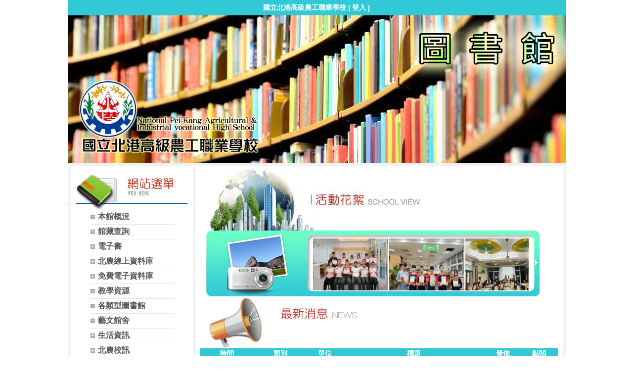

--- FILE ---
content_type: text/html; charset=UTF-8
request_url: https://www.pkvs.ylc.edu.tw/ischool/publish_page/6/
body_size: 42141
content:
<!DOCTYPE HTML PUBLIC "-//W3C//DTD HTML 4.01 Transitional//EN" "http://www.w3.org/TR/html4/loose.dtd">
<html lang="zh-Hant-TW" xmlns:og="https://ogp.me/ns#">
<head prefix="og: https://ogp.me/ns#">
<meta http-equiv="Content-type" content="text/html; charset=utf-8">
<meta http-equiv="X-UA-Compatible" content="IE=edge,chrome=1">
<meta http-equiv="Expires" content="Mon 12 Jan 2026 08:48:22 GMT">
<link rel="author" href="https://www.efroip.com">
<link rel="publisher" href="https://www.efroip.com">
<meta name="description" content="圖書館">
<meta itemprop="name" content="圖書館">
<meta itemprop="description" content="圖書館">
<meta property="og:site_name" content="圖書館">
<meta property="og:title" content="圖書館">
<meta property="og:description" content="圖書館">
<meta property="og:url" content="https://www.pkvs.ylc.edu.tw/ischool/publish_page/6/">
<meta property="og:type" content="website">
<meta name="KeyWords" content="圖書館">
<meta name="generator" content="數位果子iSchool">
<link href="https://www.pkvs.ylc.edu.tw/ischool/publish_page/6/layout.css?Mon 05 Jan 2026 16:48:22" type="text/css" rel="stylesheet">
<link href="https://www.pkvs.ylc.edu.tw/ischool/publish_page/6/WID_6_7_297f9c59b5b98e7a1c1a5e2fbc93de34b7fbceb2/layout.css?Mon 05 Jan 2026 16:48:22" type="text/css" rel="stylesheet">
<link href="https://www.pkvs.ylc.edu.tw/ischool/publish_page/6/WID_6_5_1d276fc0f18928787d07f9005c58a01758a0a76b/layout.css?Mon 05 Jan 2026 16:48:22" type="text/css" rel="stylesheet">
<link href="https://www.pkvs.ylc.edu.tw/ischool/publish_page/6/WID_6_1_03e459eccb35662c7c4b8a19af78cad36c522ca2/layout.css?Mon 05 Jan 2026 16:48:22" type="text/css" rel="stylesheet">
<link href="https://www.pkvs.ylc.edu.tw/ischool/publish_page/6/WID_6_6_7da2cb9879ae8f94206922294baba3b1f739117b/layout.css?Mon 05 Jan 2026 16:48:22" type="text/css" rel="stylesheet">
<link href="https://www.pkvs.ylc.edu.tw/ischool/publish_page/6/WID_6_3_6624ec83f019e5d32cebeb24d664dcabec90dad4/global_layout.css?Mon 05 Jan 2026 16:48:22" type="text/css" rel="stylesheet">
<link href="https://www.pkvs.ylc.edu.tw/ischool/publish_page/6/WID_6_2_54cf235b4a768c732e1fbcca990c05bffa11e203/layout.css?Mon 05 Jan 2026 16:48:22" type="text/css" rel="stylesheet">
<link href="https://www.pkvs.ylc.edu.tw/ischool/publish_page/6/WID_6_2_d9e630a69fad6d8d064acb9f4a3d4a3fc8abe69c/layout.css?Mon 05 Jan 2026 16:48:22" type="text/css" rel="stylesheet">
<link href="https://www.pkvs.ylc.edu.tw/ischool/public/jquery/latest/css/jquery-ui.css?Mon 05 Jan 2026 16:48:22" type="text/css" rel="stylesheet">
<link href="https://www.pkvs.ylc.edu.tw/ischool/public/jquery/context-menu/jquery.contextMenu.css?Mon 05 Jan 2026 16:48:22" type="text/css" rel="stylesheet">
<script type="text/javascript" src="https://www.pkvs.ylc.edu.tw/ischool/public/jquery/latest/js/jquery.js?Mon 05 Jan 2026 16:48:22"></script>
<script type="text/javascript" src="https://www.pkvs.ylc.edu.tw/ischool/public/jquery/latest/js/jquery-ui.js?Mon 05 Jan 2026 16:48:22"></script>
<script type="text/javascript" src="https://www.pkvs.ylc.edu.tw/ischool/public/jquery/jquery.bpopup.min.js?Mon 05 Jan 2026 16:48:22"></script>
<script type="text/javascript" src="https://www.pkvs.ylc.edu.tw/ischool/public/jquery/jquery.resize.js?Mon 05 Jan 2026 16:48:22"></script>
<script type="text/javascript" src="https://www.pkvs.ylc.edu.tw/ischool/public/utils/playclip.js?Mon 05 Jan 2026 16:48:22"></script>
<script type="text/javascript" src="https://www.pkvs.ylc.edu.tw/ischool/public/jquery/jquery.carousel.js?Mon 05 Jan 2026 16:48:22"></script>
<script type="text/javascript" src="https://www.pkvs.ylc.edu.tw/ischool/public/jquery/jquery.steps.min.js?Mon 05 Jan 2026 16:48:22"></script>
<script type="text/javascript" src="https://www.pkvs.ylc.edu.tw/ischool/public/utils/storage.js?Mon 05 Jan 2026 16:48:22"></script>
<script type="text/javascript" src="https://www.pkvs.ylc.edu.tw/ischool/widget/resource_integration/js/resource_view.min.js?Mon 05 Jan 2026 16:48:22"></script>
<script type="text/javascript" src="https://www.pkvs.ylc.edu.tw/ischool/public/jquery/context-menu/jquery.contextMenu.js?Mon 05 Jan 2026 16:48:22"></script>
<script type="text/javascript" src="https://www.pkvs.ylc.edu.tw/ischool/publish_page/6/main.js?Mon 05 Jan 2026 16:48:22"></script>
<title>圖書館</title><script nonce="oH5c9cZgwLJ275grK3HSZQ==">var g_rwd=0;var g_bid=6;var g_ac_type=0;var g_web_accessibility=1;var g_rwd_device_width=767;var g_disable_mainmenu_auto_scroll=false;var g_disable_right_menu=false;var g_enable_auto_close_floating_window=false;var g_auto_close_floating_window_time=0;var g_auto_close_floating_window_timer=null;var g_default_active_class_id=parseInt('0');var g_root_path='https://www.pkvs.ylc.edu.tw/ischool/';var g_debug='';var g_home_class_id=parseInt('');var g_force=parseInt('');var g_api_url='https://www.pkvs.ylc.edu.tw/api/';var g_person_id='-1';var g_person_name='';var g_person_level='-1';function load_data(){var cc=parseInt('0');var uid='';var pid=parseInt('-1');if(cc=='1'){window.location='?cid='+pid;return;}}</script>
</head>
<a class='gotocenter-x tab-ctl-x' href='#Accesskey_C' id='gotocenter' title='跳到主要內容' style='position:absolute;left:10px;top:-999px'>跳到主要內容</a><body id='layout' >
<div id='container' class='' >
<div id='head' class='s2' >
<div id='short_link' class='WID_6_7_297f9c59b5b98e7a1c1a5e2fbc93de34b7fbceb2 widget-x'>
<div id='nav-bar'>
<a href="https://www.pkvs.ylc.edu.tw/home" class="b-link tab-ctl-x" target="_blank" rel="noreferrer noopener" title="國立北港高級農工職業學校(另開啟新視窗)">國立北港高級農工職業學校</a><span class="sline"> | </span><a href="https://www.pkvs.ylc.edu.tw/ischool/config/login.php?continue=https%3A%2F%2Fwww.pkvs.ylc.edu.tw%2Fischool%2Fconfig%2Fboard_admin.php%3Fbid%3D6" class="b-link tab-ctl-x" target="_blank" rel="noreferrer noopener" title="登入(另開啟新視窗)">登入</a><span class="sline"> | </span></div>
</div>
<div id='header' class='WID_6_5_1d276fc0f18928787d07f9005c58a01758a0a76b widget-x'>
<div id='header_pic' role='img' aria-label='網站開頭' data-image-width='1007' data-image-height='299' data-widget-height='299'>
</div></div>
</div>
<div id='content' class='' >
<div id='left-content-space' class='' >
</div>
<div id='center-content' class='' >
<div id='left_sider' class='s1' >
<div id='main_menu' class='WID_6_1_03e459eccb35662c7c4b8a19af78cad36c522ca2 widget-x'>
<div class="nav-trigger hamburger tab-ctl-x"><div class="open-btn"><span class="mobile"></span><span class="mobile"></span><span class="mobile"></span></div><span class="open-btn-title">網站選單</span></div><div id='main_menu_x' class='main-menu-content' data-widget-depth='1' data-widget-submenu-expand-mode='0'><div id='main_menu_title'></div><strong style="display:none;">網站選單</strong><div id='main_menu_content'><dl class='main_nav'><dd field="0"><a href="https://www.pkvs.ylc.edu.tw/ischool/publish_page/6?cid=1156" id='C-1156' class='tab-ctl-x' title='本館概況'><span>本館概況</span></a></dd><dd field="0"><a href="https://lib.pkvs.ylc.edu.tw/webopac/" id='C-1205' class='tab-ctl-x' title='館藏查詢(另開啟新視窗)' target='_blank'><span>館藏查詢</span></a></dd><dd field="0"><a href="https://www.pkvs.ylc.edu.tw/ischool/publish_page/6?cid=1207" id='C-1207' class='tab-ctl-x' title='電子書'><span>電子書</span></a></dd><dd field="0"><a href="https://www.pkvs.ylc.edu.tw/ischool/publish_page/6?cid=1212" id='C-1212' class='tab-ctl-x' title='北農線上資料庫'><span>北農線上資料庫</span></a></dd><dd field="0"><a href="https://www.pkvs.ylc.edu.tw/ischool/publish_page/6?cid=1226" id='C-1226' class='tab-ctl-x' title='免費電子資料庫'><span>免費電子資料庫</span></a></dd><dd field="0"><a href="https://www.pkvs.ylc.edu.tw/ischool/publish_page/6?cid=1231" id='C-1231' class='tab-ctl-x' title='教學資源'><span>教學資源</span></a></dd><dd field="0"><a href="https://www.pkvs.ylc.edu.tw/ischool/publish_page/6?cid=1244" id='C-1244' class='tab-ctl-x' title='各類型圖書館'><span>各類型圖書館</span></a></dd><dd field="0"><a href="https://www.pkvs.ylc.edu.tw/ischool/publish_page/6?cid=1249" id='C-1249' class='tab-ctl-x' title='藝文館舍'><span>藝文館舍</span></a></dd><dd field="0"><a href="https://www.pkvs.ylc.edu.tw/ischool/publish_page/6?cid=1271" id='C-1271' class='tab-ctl-x' title='生活資訊'><span>生活資訊</span></a></dd><dd field="0"><a href="https://www.pkvs.ylc.edu.tw/ischool/publish_page/6?cid=4452" id='C-4452' class='tab-ctl-x' title='北農校訊(另開啟新視窗)'><span>北農校訊</span></a></dd><dd><a href='https://forms.gle/qwK11BgPgSH3A8VdA' class='tab-ctl-x' target='_blank' title='推薦書單(另開啟新視窗)' id='C-4679'><span>推薦書單</span></a></dd><dd><a href='https://www.pkvs.ylc.edu.tw/ischool/public/reservation/index.php?bid=8' class='tab-ctl-x' target='_blank' title='詠旭樓、圖書館場地預約系統(另開啟新視窗)' id='C-4686'><span>詠旭樓、圖書館場地預約系統</span></a></dd><dd><a href='https://www.pkvs.ylc.edu.tw/ischool/publish_page/0/' class='tab-ctl-x' target='_blank' title='回首頁(另開啟新視窗)' id='C-1283'><span>回首頁</span></a></dd></dl></div><div class='footer'></div></div><div id='mobile_main_menu_content2' class='mobile-main-menu-content' style='display:none;background-color:#ffffff'><dd field="0"><a href="https://www.pkvs.ylc.edu.tw/ischool/publish_page/6?cid=1156" id='C-1156' class='tab-ctl-x' title='本館概況'><span>本館概況</span></a><ul><dt field="2"><a href="https://www.pkvs.ylc.edu.tw/ischool/publish_page/6?cid=1157" class="tab-ctl-x" title='本館位置' id='C-1157'><span>本館位置</span></a></dt>
<dt><a href='https://www.pkvs.ylc.edu.tw/ischool/resources/WID_6_2_54cf235b4a768c732e1fbcca990c05bffa11e203/NEWS_6_2_1d02cbcea9ac10efc58e81960988f73a3fc592c3/attached/北港農工圖書館.pdf' class='tab-ctl-x' target='_blank' title='館舍配置(另開啟新視窗)' id='C-1158'><span>館舍配置</span></a></dt><dt field="2"><a href="https://www.pkvs.ylc.edu.tw/ischool/publish_page/6?cid=1159" class="tab-ctl-x" title='人員編制' id='C-1159'><span>人員編制</span></a></dt>
<dt field="0"><a href="https://www.pkvs.ylc.edu.tw/ischool/publish_page/6?cid=1161" id='C-1161' class='tab-ctl-x' title='本館規章'><span>本館規章</span></a><ul><dt field="2"><a href="https://www.pkvs.ylc.edu.tw/ischool/publish_page/6?cid=1160" class="tab-ctl-x" title='國立北港農工圖書館委員會組織規程' id='C-1160'><span>國立北港農工圖書館委員會組織規程</span></a></dt>
<dt field="2"><a href="https://www.pkvs.ylc.edu.tw/ischool/publish_page/6?cid=1162" class="tab-ctl-x" title='國立北港農工圖書館選書小組實施要點' id='C-1162'><span>國立北港農工圖書館選書小組實施要點</span></a></dt>
<dt field="2"><a href="https://www.pkvs.ylc.edu.tw/ischool/publish_page/6?cid=1163" class="tab-ctl-x" title='國立北港農工圖書館館舍規劃與管理要點' id='C-1163'><span>國立北港農工圖書館館舍規劃與管理要點</span></a></dt>
<dt field="2"><a href="https://www.pkvs.ylc.edu.tw/ischool/publish_page/6?cid=1164" class="tab-ctl-x" title='國立北港農工圖書館讀者服務工作要點' id='C-1164'><span>國立北港農工圖書館讀者服務工作要點</span></a></dt>
<dt field="2"><a href="https://www.pkvs.ylc.edu.tw/ischool/publish_page/6?cid=1165" class="tab-ctl-x" title='國立北港農工圖書館技術服務工作要點' id='C-1165'><span>國立北港農工圖書館技術服務工作要點</span></a></dt>
<dt field="2"><a href="https://www.pkvs.ylc.edu.tw/ischool/publish_page/6?cid=1166" class="tab-ctl-x" title='國立北港農工圖書館人員訓練要點' id='C-1166'><span>國立北港農工圖書館人員訓練要點</span></a></dt>
<dt field="2"><a href="https://www.pkvs.ylc.edu.tw/ischool/publish_page/6?cid=1167" class="tab-ctl-x" title='國立北港農工圖書館閱覽規定' id='C-1167'><span>國立北港農工圖書館閱覽規定</span></a></dt>
<dt field="2"><a href="https://www.pkvs.ylc.edu.tw/ischool/publish_page/6?cid=1168" class="tab-ctl-x" title='國立北港農工圖書館視聽媒體管理要點' id='C-1168'><span>國立北港農工圖書館視聽媒體管理要點</span></a></dt>
<dt field="2"><a href="https://www.pkvs.ylc.edu.tw/ischool/publish_page/6?cid=1169" class="tab-ctl-x" title='國立北港農工圖書館館藏借用規定' id='C-1169'><span>國立北港農工圖書館館藏借用規定</span></a></dt>
<dt field="2"><a href="https://www.pkvs.ylc.edu.tw/ischool/publish_page/6?cid=1170" class="tab-ctl-x" title='國立北港農工圖書館圖書資料複印規定' id='C-1170'><span>國立北港農工圖書館圖書資料複印規定</span></a></dt>
<dt field="2"><a href="https://www.pkvs.ylc.edu.tw/ischool/publish_page/6?cid=1171" class="tab-ctl-x" title='國立北港農工圖書館電腦使用規定' id='C-1171'><span>國立北港農工圖書館電腦使用規定</span></a></dt>
<dt field="2"><a href="https://www.pkvs.ylc.edu.tw/ischool/publish_page/6?cid=1172" class="tab-ctl-x" title='國立北港農工圖書館館藏遺失及毀損賠償要點' id='C-1172'><span>國立北港農工圖書館館藏遺失及毀損賠償要點</span></a></dt>
<dt field="2"><a href="https://www.pkvs.ylc.edu.tw/ischool/publish_page/6?cid=1173" class="tab-ctl-x" title='國立北港農工圖書館館藏報廢作業要點' id='C-1173'><span>國立北港農工圖書館館藏報廢作業要點</span></a></dt>
<dt field="2"><a href="https://www.pkvs.ylc.edu.tw/ischool/publish_page/6?cid=1174" class="tab-ctl-x" title='國立北港農工圖書館館藏捐贈與處理要點' id='C-1174'><span>國立北港農工圖書館館藏捐贈與處理要點</span></a></dt>
<dt field="2"><a href="https://www.pkvs.ylc.edu.tw/ischool/publish_page/6?cid=1176" class="tab-ctl-x" title='國立北港農工圖書館館藏介購要點' id='C-1176'><span>國立北港農工圖書館館藏介購要點</span></a></dt>
<dt field="2"><a href="https://www.pkvs.ylc.edu.tw/ischool/publish_page/6?cid=1177" class="tab-ctl-x" title='國立北港農工圖書館參考諮詢服務要點' id='C-1177'><span>國立北港農工圖書館參考諮詢服務要點</span></a></dt>
<dt field="2"><a href="https://www.pkvs.ylc.edu.tw/ischool/publish_page/6?cid=1178" class="tab-ctl-x" title='國立北港農工北農校訊編印作業要點' id='C-1178'><span>國立北港農工北農校訊編印作業要點</span></a></dt>
<dt field="2"><a href="https://www.pkvs.ylc.edu.tw/ischool/publish_page/6?cid=1179" class="tab-ctl-x" title='國立北港農工圖書館利用教育實施要點' id='C-1179'><span>國立北港農工圖書館利用教育實施要點</span></a></dt>
<dt field="2"><a href="https://www.pkvs.ylc.edu.tw/ischool/publish_page/6?cid=1180" class="tab-ctl-x" title='國立北港農工推動班級讀書會實施要點' id='C-1180'><span>國立北港農工推動班級讀書會實施要點</span></a></dt>
<dt field="2"><a href="https://www.pkvs.ylc.edu.tw/ischool/publish_page/6?cid=1181" class="tab-ctl-x" title='國立北港高級農工職業學校推展小論文及閱書心得寫作獎勵要點' id='C-1181'><span>國立北港高級農工職業學校推展小論文及閱書心得寫作獎勵要點</span></a></dt>
<dt field="2"><a href="https://www.pkvs.ylc.edu.tw/ischool/publish_page/6?cid=1182" class="tab-ctl-x" title='國立北港高級農工職業學校圖書館義工服務實施計畫' id='C-1182'><span>國立北港高級農工職業學校圖書館義工服務實施計畫</span></a></dt>
<dt field="2"><a href="https://www.pkvs.ylc.edu.tw/ischool/publish_page/6?cid=1183" class="tab-ctl-x" title='國立北港高級農工職業學校圖書館場地使用要點' id='C-1183'><span>國立北港高級農工職業學校圖書館場地使用要點</span></a></dt>
<dt field="2"><a href="https://www.pkvs.ylc.edu.tw/ischool/publish_page/6?cid=1184" class="tab-ctl-x" title='國立北港高級農工職業學校 全國高中生小論文寫作比賽校內甄選補充規定' id='C-1184'><span>國立北港高級農工職業學校 全國高中生小論文寫作比賽校內甄選補充規定</span></a></dt>
<dt field="2"><a href="https://www.pkvs.ylc.edu.tw/ischool/publish_page/6?cid=1185" class="tab-ctl-x" title='國立北港高級農工職業學校推動閱讀護照方案' id='C-1185'><span>國立北港高級農工職業學校推動閱讀護照方案</span></a></dt>
<dt field="2"><a href="https://www.pkvs.ylc.edu.tw/ischool/publish_page/6?cid=1186" class="tab-ctl-x" title='國立北港農工學報編印實施要點' id='C-1186'><span>國立北港農工學報編印實施要點</span></a></dt>
<dt field="2"><a href="https://www.pkvs.ylc.edu.tw/ischool/publish_page/6?cid=1187" class="tab-ctl-x" title='國立北港農工推動閱讀成效良好班級導師獎勵實施要點' id='C-1187'><span>國立北港農工推動閱讀成效良好班級導師獎勵實施要點</span></a></dt>
<dt field="2"><a href="https://www.pkvs.ylc.edu.tw/ischool/publish_page/6?cid=1188" class="tab-ctl-x" title='國立北港高級農工職業學校辦理校內課外閱讀心得寫作比賽獎勵要點' id='C-1188'><span>國立北港高級農工職業學校辦理校內課外閱讀心得寫作比賽獎勵要點</span></a></dt>
<dt field="2"><a href="https://www.pkvs.ylc.edu.tw/ischool/publish_page/6?cid=1189" class="tab-ctl-x" title='國立北港高級農工職業學校辦理「北農文青班」獎勵要點' id='C-1189'><span>國立北港高級農工職業學校辦理「北農文青班」獎勵要點</span></a></dt>
<dt field="2"><a href="https://www.pkvs.ylc.edu.tw/ischool/publish_page/6?cid=1190" class="tab-ctl-x" title='國立北港農工推展小論文及讀書心得寫作獎勵要點' id='C-1190'><span>國立北港農工推展小論文及讀書心得寫作獎勵要點</span></a></dt>
</ul></dt><dt field="2"><a href="https://www.pkvs.ylc.edu.tw/ischool/publish_page/6?cid=1191" class="tab-ctl-x" title='館務大事記' id='C-1191'><span>館務大事記</span></a></dt>
<dt field="0"><a href="https://www.pkvs.ylc.edu.tw/ischool/publish_page/6?cid=1192" id='C-1192' class='tab-ctl-x' title='館藏資源'><span>館藏資源</span></a><ul><dt field="0"><a href="https://www.pkvs.ylc.edu.tw/ischool/publish_page/6?cid=1193" id='C-1193' class='tab-ctl-x' title='光碟目錄'><span>光碟目錄</span></a><ul><dt field="2"><a href="https://www.pkvs.ylc.edu.tw/ischool/publish_page/6?cid=1194" class="tab-ctl-x" title='國立北港農工圖書館視聽光碟目錄表104.08.01起' id='C-1194'><span>國立北港農工圖書館視聽光碟目錄表104.08.01起</span></a></dt>
<dt field="2"><a href="https://www.pkvs.ylc.edu.tw/ischool/publish_page/6?cid=1195" class="tab-ctl-x" title='國立北港農工圖書館視聽光碟目錄表103.08.01起' id='C-1195'><span>國立北港農工圖書館視聽光碟目錄表103.08.01起</span></a></dt>
<dt field="2"><a href="https://www.pkvs.ylc.edu.tw/ischool/publish_page/6?cid=1196" class="tab-ctl-x" title='國立北港農工圖書館視聽光碟目錄表102.08.01' id='C-1196'><span>國立北港農工圖書館視聽光碟目錄表102.08.01</span></a></dt>
</ul></dt><dt field="0"><a href="https://www.pkvs.ylc.edu.tw/ischool/publish_page/6?cid=1197" id='C-1197' class='tab-ctl-x' title='書籍分類'><span>書籍分類</span></a><ul><dt field="2"><a href="https://www.pkvs.ylc.edu.tw/ischool/publish_page/6?cid=1198" class="tab-ctl-x" title='104 -102學年 國立北港農工書籍分類數' id='C-1198'><span>104 -102學年 國立北港農工書籍分類數</span></a></dt>
<dt field="2"><a href="https://www.pkvs.ylc.edu.tw/ischool/publish_page/6?cid=1199" class="tab-ctl-x" title='103 學年 國立北港農工書籍分類數' id='C-1199'><span>103 學年 國立北港農工書籍分類數</span></a></dt>
<dt field="2"><a href="https://www.pkvs.ylc.edu.tw/ischool/publish_page/6?cid=1200" class="tab-ctl-x" title='102 學年 國立北港農工書籍分類數' id='C-1200'><span>102 學年 國立北港農工書籍分類數</span></a></dt>
</ul></dt><dt field="0"><a href="https://www.pkvs.ylc.edu.tw/ischool/publish_page/6?cid=1201" id='C-1201' class='tab-ctl-x' title='雜誌刊物明細'><span>雜誌刊物明細</span></a><ul><dt field="2"><a href="https://www.pkvs.ylc.edu.tw/ischool/publish_page/6?cid=1202" class="tab-ctl-x" title='102~105年度贈閱雜誌刊物清單' id='C-1202'><span>102~105年度贈閱雜誌刊物清單</span></a></dt>
<dt field="2"><a href="https://www.pkvs.ylc.edu.tw/ischool/publish_page/6?cid=1203" class="tab-ctl-x" title='102~105年訂購雜誌清單' id='C-1203'><span>102~105年訂購雜誌清單</span></a></dt>
</ul></dt><dt field="2"><a href="https://www.pkvs.ylc.edu.tw/ischool/publish_page/6?cid=1204" class="tab-ctl-x" title='報紙訂閱' id='C-1204'><span>報紙訂閱</span></a></dt>
</ul></dt></ul></dd><dd field="0"><a href="https://lib.pkvs.ylc.edu.tw/webopac/" id='C-1205' class='tab-ctl-x' title='館藏查詢(另開啟新視窗)' target='_blank'><span>館藏查詢</span></a><ul></ul></dd><dd field="0"><a href="https://www.pkvs.ylc.edu.tw/ischool/publish_page/6?cid=1207" id='C-1207' class='tab-ctl-x' title='電子書'><span>電子書</span></a><ul><dt><a href='https://pkvsylc.ebook.hyread.com.tw/index.jsp' class='tab-ctl-x' target='_blank' title='HyRead 電子書 (另開啟新視窗)' id='C-4891'><span>HyRead 電子書 </span></a></dt><dt><a href='https://reading.udn.com/udnlib/pkvs/' class='tab-ctl-x' target='_blank' title='udn電子書(另開啟新視窗)' id='C-4939'><span>udn電子書</span></a></dt><dt><a href='http://www.airitibooks.com/' class='tab-ctl-x' target='_blank' title='華藝電子書(另開啟新視窗)' id='C-1210'><span>華藝電子書</span></a></dt></ul></dd><dd field="0"><a href="https://www.pkvs.ylc.edu.tw/ischool/publish_page/6?cid=1212" id='C-1212' class='tab-ctl-x' title='北農線上資料庫'><span>北農線上資料庫</span></a><ul><dt><a href='http://ptsvod.sunnystudy.com.tw/' class='tab-ctl-x' target='_blank' title='公視公播網(另開啟新視窗)' id='C-1211'><span>公視公播網</span></a></dt></ul></dd><dd field="0"><a href="https://www.pkvs.ylc.edu.tw/ischool/publish_page/6?cid=1226" id='C-1226' class='tab-ctl-x' title='免費電子資料庫'><span>免費電子資料庫</span></a><ul><dt><a href='http://collections.culture.tw/' class='tab-ctl-x' target='_blank' title='文化部典藏館(另開啟新視窗)' id='C-1228'><span>文化部典藏館</span></a></dt><dt><a href='http://tped.ntl.edu.tw/cgi-bin/gs32/gsweb.cgi/login?o=dwebmge&cache=1478487874266' class='tab-ctl-x' target='_blank' title='國立台灣圖書館台灣政經資料庫(另開啟新視窗)' id='C-1229'><span>國立台灣圖書館台灣政經資料庫</span></a></dt><dt><a href='https://teric.naer.edu.tw/wSite/mp?mp=teric_b' class='tab-ctl-x' target='_blank' title='臺灣教育研究資訊網(另開啟新視窗)' id='C-1230'><span>臺灣教育研究資訊網</span></a></dt><dt><a href='https://www.nlpi.edu.tw/' class='tab-ctl-x' target='_blank' title='國立公共資訊圖書館(另開啟新視窗)' id='C-4693'><span>國立公共資訊圖書館</span></a></dt></ul></dd><dd field="0"><a href="https://www.pkvs.ylc.edu.tw/ischool/publish_page/6?cid=1231" id='C-1231' class='tab-ctl-x' title='教學資源'><span>教學資源</span></a><ul><dt field="0"><a href="https://www.pkvs.ylc.edu.tw/ischool/publish_page/6?cid=1431" id='C-1431' class='tab-ctl-x' title='英語學習資源'><span>英語學習資源</span></a><ul><dt><a href='https://school.ebonline.com/' class='tab-ctl-x' target='_blank' title='大英線上學生版(另開啟新視窗)' id='C-1430'><span>大英線上學生版</span></a></dt><dt><a href='https://www.khanacademy.org/' class='tab-ctl-x' target='_blank' title='可汗學院(另開啟新視窗)' id='C-1432'><span>可汗學院</span></a></dt><dt><a href='https://tw.voicetube.com/' class='tab-ctl-x' target='_blank' title='voicetube(另開啟新視窗)' id='C-1433'><span>voicetube</span></a></dt><dt><a href='https://www.starfall.com/index.htm' class='tab-ctl-x' target='_blank' title='Starfall英語學習網站(另開啟新視窗)' id='C-1434'><span>Starfall英語學習網站</span></a></dt><dt><a href='http://learnenglishteens.britishcouncil.org/' class='tab-ctl-x' target='_blank' title='BRITISH COUNCIL(另開啟新視窗)' id='C-1436'><span>BRITISH COUNCIL</span></a></dt></ul></dt><dt><a href='https://law.moj.gov.tw/' class='tab-ctl-x' target='_blank' title='法規資料庫(另開啟新視窗)' id='C-1233'><span>法規資料庫</span></a></dt><dt><a href='https://www.nmns.edu.tw/ch/research/specimen/online/index.html' class='tab-ctl-x' target='_blank' title='科博館線上蒐集庫(另開啟新視窗)' id='C-1234'><span>科博館線上蒐集庫</span></a></dt><dt><a href='https://dict.revised.moe.edu.tw/' class='tab-ctl-x' target='_blank' title='教育部重編國語辭典修訂本(另開啟新視窗)' id='C-1235'><span>教育部重編國語辭典修訂本</span></a></dt><dt><a href='https://moocs.moe.edu.tw/moocs/#/course/search?roleId=2' class='tab-ctl-x' target='_blank' title='edu磨課師(另開啟新視窗)' id='C-1236'><span>edu磨課師</span></a></dt><dt><a href='https://sinica.digitalarchives.tw/' class='tab-ctl-x' target='_blank' title='中央研究院數位典藏資源(另開啟新視窗)' id='C-1237'><span>中央研究院數位典藏資源</span></a></dt><dt><a href='http://teldap.tw/' class='tab-ctl-x' target='_blank' title='數位典藏與數位學習(另開啟新視窗)' id='C-1238'><span>數位典藏與數位學習</span></a></dt><dt><a href='http://memory.ncl.edu.tw/tm_cgi/hypage.cgi' class='tab-ctl-x' target='_blank' title='台灣記憶(另開啟新視窗)' id='C-1240'><span>台灣記憶</span></a></dt><dt><a href='http://episte.math.ntu.edu.tw/' class='tab-ctl-x' target='_blank' title='數位知識(另開啟新視窗)' id='C-1242'><span>數位知識</span></a></dt><dt><a href='http://knowledge.colife.org.tw/' class='tab-ctl-x' target='_blank' title='知識大學堂(另開啟新視窗)' id='C-1243'><span>知識大學堂</span></a></dt></ul></dd><dd field="0"><a href="https://www.pkvs.ylc.edu.tw/ischool/publish_page/6?cid=1244" id='C-1244' class='tab-ctl-x' title='各類型圖書館'><span>各類型圖書館</span></a><ul><dt><a href='https://www.ncl.edu.tw/' class='tab-ctl-x' target='_blank' title='國家圖書館(另開啟新視窗)' id='C-1245'><span>國家圖書館</span></a></dt><dt><a href='https://www.nlpi.edu.tw/' class='tab-ctl-x' target='_blank' title='國立公共資訊圖書館(另開啟新視窗)' id='C-1246'><span>國立公共資訊圖書館</span></a></dt><dt><a href='http://www.ntl.edu.tw/mp.asp?mp=1' class='tab-ctl-x' target='_blank' title='國立台灣圖書館(另開啟新視窗)' id='C-1247'><span>國立台灣圖書館</span></a></dt><dt><a href='http://libstat.ncl.edu.tw/statFront/index.jsp' class='tab-ctl-x' target='_blank' title='圖書館名錄(另開啟新視窗)' id='C-1248'><span>圖書館名錄</span></a></dt></ul></dd><dd field="0"><a href="https://www.pkvs.ylc.edu.tw/ischool/publish_page/6?cid=1249" id='C-1249' class='tab-ctl-x' title='藝文館舍'><span>藝文館舍</span></a><ul><dt field="0"><a href="https://www.pkvs.ylc.edu.tw/ischool/publish_page/6?cid=1250" id='C-1250' class='tab-ctl-x' title='文化單位'><span>文化單位</span></a><ul><dt><a href='https://www.moc.gov.tw/' class='tab-ctl-x' target='_blank' title='文化部(另開啟新視窗)' id='C-1251'><span>文化部</span></a></dt><dt><a href='https://www.nmtl.gov.tw/' class='tab-ctl-x' target='_blank' title='國立台灣文學館(另開啟新視窗)' id='C-1252'><span>國立台灣文學館</span></a></dt><dt><a href='https://www.ntcri.gov.tw/' class='tab-ctl-x' target='_blank' title='國立臺灣工藝研究發展中心(另開啟新視窗)' id='C-1253'><span>國立臺灣工藝研究發展中心</span></a></dt><dt><a href='https://www.ncfta.gov.tw/' class='tab-ctl-x' target='_blank' title='國立傳統藝術中心(另開啟新視窗)' id='C-1254'><span>國立傳統藝術中心</span></a></dt><dt><a href='https://www.cksmh.gov.tw/' class='tab-ctl-x' target='_blank' title='中正紀念館(另開啟新視窗)' id='C-1255'><span>中正紀念館</span></a></dt><dt><a href='https://www.yatsen.gov.tw/' class='tab-ctl-x' target='_blank' title='國父紀念館(另開啟新視窗)' id='C-1256'><span>國父紀念館</span></a></dt><dt><a href='http://www2.ylccb.gov.tw/' class='tab-ctl-x' target='_blank' title='雲林縣立文化中心(另開啟新視窗)' id='C-1257'><span>雲林縣立文化中心</span></a></dt><dt field="2"><a href="https://www.pkvs.ylc.edu.tw/ischool/publish_page/6?cid=1258" class="tab-ctl-x" title='嘉義市立文化中心' id='C-1258'><span>嘉義市立文化中心</span></a></dt>
<dt><a href='http://www.cabcy.gov.tw/web/' class='tab-ctl-x' target='_blank' title='嘉義縣立文化中心(另開啟新視窗)' id='C-1259'><span>嘉義縣立文化中心</span></a></dt></ul></dt><dt field="0"><a href="https://www.pkvs.ylc.edu.tw/ischool/publish_page/6?cid=1260" id='C-1260' class='tab-ctl-x' title='博物館'><span>博物館</span></a><ul><dt><a href='https://www.npm.gov.tw/zh-tw/' class='tab-ctl-x' target='_blank' title='故宮博物院(另開啟新視窗)' id='C-1261'><span>故宮博物院</span></a></dt><dt><a href='https://www.chimeimuseum.org/' class='tab-ctl-x' target='_blank' title='奇美博物館(另開啟新視窗)' id='C-1262'><span>奇美博物館</span></a></dt><dt><a href='http://www.nmns.edu.tw/' class='tab-ctl-x' target='_blank' title='國立自然科學博物館(另開啟新視窗)' id='C-1263'><span>國立自然科學博物館</span></a></dt><dt><a href='https://www.nmh.gov.tw/zh/index.htm' class='tab-ctl-x' target='_blank' title='國立歷史博物館(另開啟新視窗)' id='C-1264'><span>國立歷史博物館</span></a></dt><dt field="2"><a href="https://www.pkvs.ylc.edu.tw/ischool/publish_page/6?cid=1265" class="tab-ctl-x" title='國立台灣博物館' id='C-1265'><span>國立台灣博物館</span></a></dt>
<dt><a href='https://www.nmth.gov.tw/' class='tab-ctl-x' target='_blank' title='國立台灣歷史博物館(另開啟新視窗)' id='C-1266'><span>國立台灣歷史博物館</span></a></dt><dt><a href='https://www.nmp.gov.tw/' class='tab-ctl-x' target='_blank' title='國立台灣史前文化博物館(另開啟新視窗)' id='C-1267'><span>國立台灣史前文化博物館</span></a></dt></ul></dt><dt field="0"><a href="https://www.pkvs.ylc.edu.tw/ischool/publish_page/6?cid=1268" id='C-1268' class='tab-ctl-x' title='藝/美術館'><span>藝/美術館</span></a><ul><dt><a href='https://www.ntmofa.gov.tw/' class='tab-ctl-x' target='_blank' title='國立台灣美術館(另開啟新視窗)' id='C-1269'><span>國立台灣美術館</span></a></dt><dt><a href='https://www.tfam.museum/index.aspx?ddlLang=zh-tw' class='tab-ctl-x' target='_blank' title='台北市立美術館(另開啟新視窗)' id='C-1270'><span>台北市立美術館</span></a></dt></ul></dt></ul></dd><dd field="0"><a href="https://www.pkvs.ylc.edu.tw/ischool/publish_page/6?cid=1271" id='C-1271' class='tab-ctl-x' title='生活資訊'><span>生活資訊</span></a><ul><dt><a href='https://www.edu.tw/' class='tab-ctl-x' target='_blank' title='教育部(另開啟新視窗)' id='C-1272'><span>教育部</span></a></dt><dt><a href='http://www.k12ea.gov.tw/ap/index.aspx' class='tab-ctl-x' target='_blank' title='國教署(另開啟新視窗)' id='C-1273'><span>國教署</span></a></dt><dt><a href='http://www.chinatimes.com/' class='tab-ctl-x' target='_blank' title='中時電子報(另開啟新視窗)' id='C-1274'><span>中時電子報</span></a></dt><dt><a href='https://co.udn.com/co/index' class='tab-ctl-x' target='_blank' title='聯合線上網(另開啟新視窗)' id='C-1275'><span>聯合線上網</span></a></dt><dt><a href='https://www.ettoday.net/' class='tab-ctl-x' target='_blank' title='東森新聞雲(另開啟新視窗)' id='C-1276'><span>東森新聞雲</span></a></dt><dt><a href='http://invoice.etax.nat.gov.tw/' class='tab-ctl-x' target='_blank' title='統一發票(另開啟新視窗)' id='C-1277'><span>統一發票</span></a></dt><dt><a href='https://www.cwb.gov.tw/V7/index.htm' class='tab-ctl-x' target='_blank' title='中央氣象局(另開啟新視窗)' id='C-1278'><span>中央氣象局</span></a></dt><dt><a href='https://www.post.gov.tw/post/internet/Postal/index.jsp?ID=208' class='tab-ctl-x' target='_blank' title='郵遞區號查詢(另開啟新視窗)' id='C-1279'><span>郵遞區號查詢</span></a></dt><dt><a href='https://www.railway.gov.tw/tw/' class='tab-ctl-x' target='_blank' title='台灣鐵路局(另開啟新視窗)' id='C-1280'><span>台灣鐵路局</span></a></dt><dt><a href='http://www.thsrc.com.tw/index.html?force=1' class='tab-ctl-x' target='_blank' title='台灣高鐵(另開啟新視窗)' id='C-1281'><span>台灣高鐵</span></a></dt></ul></dd><dd field="0"><a href="https://www.pkvs.ylc.edu.tw/ischool/publish_page/6?cid=4452" id='C-4452' class='tab-ctl-x' title='北農校訊(另開啟新視窗)'><span>北農校訊</span></a><ul></ul></dd><dd><a href='https://forms.gle/qwK11BgPgSH3A8VdA' class='tab-ctl-x' target='_blank' title='推薦書單(另開啟新視窗)' id='C-4679'><span>推薦書單</span></a></dd><dd><a href='https://www.pkvs.ylc.edu.tw/ischool/public/reservation/index.php?bid=8' class='tab-ctl-x' target='_blank' title='詠旭樓、圖書館場地預約系統(另開啟新視窗)' id='C-4686'><span>詠旭樓、圖書館場地預約系統</span></a></dd><dd><a href='https://www.pkvs.ylc.edu.tw/ischool/publish_page/0/' class='tab-ctl-x' target='_blank' title='回首頁(另開啟新視窗)' id='C-1283'><span>回首頁</span></a></dd></div></div>
</div>
<div id='main' class='s1' >
<div id='site_embed_pages' class='WID_6_6_7da2cb9879ae8f94206922294baba3b1f739117b'>
<div class='pagecontent'></div></div>
<div id='activities' class='WID_6_3_6624ec83f019e5d32cebeb24d664dcabec90dad4 widget-x'>
<script type='text/javascript'>
var w=$('#activities.WID_6_3_6624ec83f019e5d32cebeb24d664dcabec90dad4').width();var h=$('#activities.WID_6_3_6624ec83f019e5d32cebeb24d664dcabec90dad4').height();var url="https://www.pkvs.ylc.edu.tw/ischool/widget/activities/main.php?fw="+w+"&fh="+h+"&bid=6"+"&uid=WID_6_3_6624ec83f019e5d32cebeb24d664dcabec90dad4"+"&preview=0";document.querySelectorAll('.WID_6_3_6624ec83f019e5d32cebeb24d664dcabec90dad4').forEach(container => {const element=document.createElement('iframe');element.src=url;element.className='pageframe';element.width=w;element.height=h;element.setAttribute('scrolling', 'no');element.setAttribute('frameborder', '0');element.setAttribute('allowTransparency', 'true');element.setAttribute('sandbox', 'allow-scripts allow-popups allow-same-origin');element.title='活動花絮';container.appendChild(element);});</script></div>
<div id='site_news' class='WID_6_2_54cf235b4a768c732e1fbcca990c05bffa11e203 widget-x'>
<div id="main" class="main-x" data-show-col-time="1" data-show-col-time-width="15%" data-show-col-attr="1" data-show-col-attr-width="15%" data-show-col-unit="1" data-show-col-unit-width="10%" data-show-col-user="1" data-show-col-user-width="10%" data-show-col-click="1" data-show-col-click-width="10%" data-show-col-serial="0" data-show-col-serial-width="15%" data-show-time-format="1" data-show-col-order="Serial,Time,Attr,Unit,News,User,Click" data-show-unit-tags="0" data-widget-news-open-mode="0"><div id="div_topbanner" class="topbanner-x"><h2 id="widget-title-text1"><span>消息公佈欄</span></h2></div><div id="div_news_table_1"><div id="div_news_table_1_main" class="news_main" style="float:left;height:100%;"><div id="div_news_table_1_topbanner"><div id="div_news_table_1_topbanner_left"></div><div id="div_news_table_1_topbanner_center"></div><div id="div_news_table_1_topbanner_right"></div></div><div id="div_table_content" style="position:relative"><table id="ntb" pageNum="0" maxRows="9" flock="" field="time" fval="" order="DESC" totalPages="" keyword="" class="sortable" width="100%" style="table-layout:fixed"><thead><tr><th scope="col" order="DESC" hid="time" id="title" style="width:15%" title="點擊欄位執行排序功能">時間</th><th scope="col" order="DESC" hid="attr" id="title" style="width:15%" title="點擊欄位執行排序功能">類別</th><th scope="col" order="DESC" hid="unit" id="title" style="width:10%" title="點擊欄位執行排序功能">單位</th><th scope="col" order="DESC" hid="title" id="title" title="點擊欄位執行排序功能">標題</th><th scope="col" order="DESC" hid="issuer" id="title" style="width:10%" title="點擊欄位執行排序功能">發佈</th><th scope="col" order="DESC" hid="clicks" id="title" style="width:10%" title="點擊欄位執行排序功能">點閱</th></tr></thead><tbody></tbody></table><div id="ntb_bottom"><span id="btnAll" class="btn" style="float:left;"><a class="tab-ctl-x" id="all" href="https://www.pkvs.ylc.edu.tw/ischool/widget/site_news/main2.php?uid=WID_6_2_54cf235b4a768c732e1fbcca990c05bffa11e203&maximize=1&allbtn=0" style="cursor:pointer" target="_blank" title="全部消息公佈欄(另開啟新視窗)">全部</a></span><div style="float:right;"><span id="btnFirst" class="btn"><a href="javascript:void(0);">第一頁</a></span><span id="btnPrev" class="btn"><a href="javascript:void(0);">上一頁</a></span><span id="btnNext" class="btn"><a href="javascript:void(0);">下一頁</a></span><span id="btnLast" class="btn"><a href="javascript:void(0);">最後一頁</a></span></div></div></div><div class="loading" style="display:none;position:absolute;width:16px;height:16px"><img alt="loading image" src="../../static/image/loading.gif"></div></div><div class="footer footer-x"></div></div></div></div>
<div id='site_news' class='WID_6_2_d9e630a69fad6d8d064acb9f4a3d4a3fc8abe69c widget-x'>
<div id="main" class="main-x" data-show-col-time="1" data-show-col-time-width="15%" data-show-col-attr="1" data-show-col-attr-width="15%" data-show-col-unit="1" data-show-col-unit-width="10%" data-show-col-user="1" data-show-col-user-width="10%" data-show-col-click="1" data-show-col-click-width="10%" data-show-col-serial="0" data-show-col-serial-width="15%" data-show-time-format="1" data-show-col-order="Serial,Time,Attr,Unit,News,User,Click" data-show-unit-tags="0" data-widget-news-open-mode="0"><div id="div_topbanner" class="topbanner-x"><h2 id="widget-title-text1"><span>新聞資訊</span></h2></div><div id="div_news_table_1"><div id="div_news_table_1_main" class="news_main" style="float:left;height:100%;"><div id="div_news_table_1_topbanner"><div id="div_news_table_1_topbanner_left"></div><div id="div_news_table_1_topbanner_center"></div><div id="div_news_table_1_topbanner_right"></div></div><div id="div_table_content" style="position:relative"><table id="ntb" pageNum="0" maxRows="9" flock="" field="time" fval="" order="DESC" totalPages="" keyword="" class="sortable" width="100%" style="table-layout:fixed"><thead><tr><th scope="col" order="DESC" hid="time" id="title" style="width:15%" title="點擊欄位執行排序功能">時間</th><th scope="col" order="DESC" hid="attr" id="title" style="width:15%" title="點擊欄位執行排序功能">類別</th><th scope="col" order="DESC" hid="unit" id="title" style="width:10%" title="點擊欄位執行排序功能">單位</th><th scope="col" order="DESC" hid="title" id="title" title="點擊欄位執行排序功能">標題</th><th scope="col" order="DESC" hid="issuer" id="title" style="width:10%" title="點擊欄位執行排序功能">發佈</th><th scope="col" order="DESC" hid="clicks" id="title" style="width:10%" title="點擊欄位執行排序功能">點閱</th></tr></thead><tbody></tbody></table><div id="ntb_bottom"><span id="btnAll" class="btn" style="float:left;"><a class="tab-ctl-x" id="all" href="https://www.pkvs.ylc.edu.tw/ischool/widget/site_news/main2.php?uid=WID_6_2_d9e630a69fad6d8d064acb9f4a3d4a3fc8abe69c&maximize=1&allbtn=0" style="cursor:pointer" target="_blank" title="全部新聞資訊(另開啟新視窗)">全部</a></span><div style="float:right;"><span id="btnFirst" class="btn"><a href="javascript:void(0);">第一頁</a></span><span id="btnPrev" class="btn"><a href="javascript:void(0);">上一頁</a></span><span id="btnNext" class="btn"><a href="javascript:void(0);">下一頁</a></span><span id="btnLast" class="btn"><a href="javascript:void(0);">最後一頁</a></span></div></div></div><div class="loading" style="display:none;position:absolute;width:16px;height:16px"><img alt="loading image" src="../../static/image/loading.gif"></div></div><div class="footer footer-x"></div></div></div></div>
</div>
</div>
<div id='right-content-space' class='' >
</div>
</div>
<div id='footer' class='' >
<div id='left-footer-space' class='' >
</div>
<div id='footer-content' class='s2' >
</div>
<div id='right-footer-space' class='' >
</div>
</div>
</div>

<div class='popup'>
<a href='javascript:void(0);' class='button bClose' role='button' title='關閉'><img alt='關閉'></img></a>
<div class='content'></div>
</div><noscript style='position:absolute;left:0px;top:0px;width:100%;background-color:#ffb;border:dashed 1px #db0;padding: .3em .5em .2em;line-height:1.5;z-index:9999;text-align:center'>
您的瀏覽器不支援JavaScript功能，若網頁功能無法正常使用時，請開啟瀏覽器JavaScript狀態</noscript>
<a id='gotop' class='tab-ctl-x' role='button' title='跳至網頁頂部' alt='跳至網頁頂部' href='#gotocenter'>跳至網頁頂部</a>
<div id='login_info'></div>
<p class='rev-link-x' style='text-align:center;color:#ccc;float:left;width: 100%;'>網頁設計：<a class='tab-ctl-x' id='rev_link' href='https://www.efroip.com' target='_blank' alt='數位果子(另開啟新視窗)' title='數位果子(另開啟新視窗)'>數位果子</a></p></body>
</html>


--- FILE ---
content_type: text/html; charset=UTF-8
request_url: https://www.pkvs.ylc.edu.tw/ischool/widget/activities/main.php?fw=744&fh=263&bid=6&uid=WID_6_3_6624ec83f019e5d32cebeb24d664dcabec90dad4&preview=0
body_size: 9099
content:

<!DOCTYPE html PUBLIC "-//W3C//DTD XHTML 1.0 Transitional//EN" "http://www.w3.org/TR/xhtml1/DTD/xhtml1-transitional.dtd">
<html lang="zh-TW">

<head>
	<meta http-equiv="Content-Type" content="text/html; charset=utf-8" />
	<title>活動花絮</title>
	<link href='https://www.pkvs.ylc.edu.tw/ischool/publish_page/6/WID_6_3_6624ec83f019e5d32cebeb24d664dcabec90dad4/layout.css' type='text/css' rel='stylesheet' />
	<script type="text/javascript" src="https://www.pkvs.ylc.edu.tw/ischool//public/jquery/latest/js/jquery.js"></script>
	<script type="text/javascript" src="https://www.pkvs.ylc.edu.tw/ischool/public/jquery/jquery.timer.js"></script>
	<script nonce="6pEcaylfTWnLEVfKeYxK9Q==">
		var g_unique_id = "WID_6_3_6624ec83f019e5d32cebeb24d664dcabec90dad4";
		var g_root_path = "https://www.pkvs.ylc.edu.tw/ischool/";
		var g_per_slide_width = parseInt("152");
		var g_per_slide_height = 105;
		var g_slide_width = 0;
		var g_show_album_title = parseInt("0");
		var g_show_album_alt = parseInt("1");
		var g_autoplay_timer;
		var g_autoplay_interval = parseInt("10") * 1000;

		function query_album() {

			var keyword = $("#keyword").val();

			var param = {};
			param.paction = "query_album";
			param.uid = "WID_6_3_6624ec83f019e5d32cebeb24d664dcabec90dad4";
			param.pageNum = parseInt($("#pageNum").val());
			param.maxRows = parseInt($("#maxRows").val());
			param.keyword = encodeURIComponent(keyword);
			param.ws_width = g_per_slide_width;
			param.ws_height = g_per_slide_height;

			$.ajax({
				url: 'main.php',
				data: param,
				type: 'POST',
				dataType: 'json',
				timeout: 20000,
				error: function() {
					//alert('Error loading JSON data');
				},
				success: function(json_data) {
					var maxRows = json_data[0].maxRows;
					var pageNum = json_data[0].pageNum;
					var totalpage = json_data[0].totalPages;
					var slideAnim = $("#slide_anim").val();
					var html_slide = gen_slide_html(json_data);

					if (slideAnim == "right") {
						$("#slideInner").css('marginLeft', -g_slide_width);
						$("#slideInner").prepend(html_slide);
					} else if (slideAnim == "left") {
						$("#slideInner").append(html_slide);
					} else if (slideAnim == "fadeout") {
						$("#slideInner").append(html_slide);
					} else {
						$("#slideInner").empty();
						$("#slideInner").append(html_slide);
					}

					// Wrap all .slides with #slideInner div
					$(".slide").css({
						'float': 'left',
						'width': g_slide_width
					});

					$("#pageNum").val(pageNum);
					$("#totalPages").val(totalpage);

					manageControls();

					if (parent.updateGoogleLanguage) {
						parent.updateGoogleLanguage();
					}

					if ($('.slide').length > 1) {

						if (slideAnim == "right") {
							$('#slideInner').fadeIn();

							$('#slideInner').animate({
								'marginLeft': 0
							}, 500, function() {
								$(".slide").last().remove();
								$("#slideInner").css('marginLeft', 0);
							});

							return;
						} else if (slideAnim == "left") {
							$('#slideInner').fadeIn();

							$('#slideInner').animate({
								'marginLeft': -g_slide_width
							}, 500, function() {
								$(".slide").first().remove();
								$("#slideInner").css('marginLeft', 0);
							});

							return;
						} else if (slideAnim == "fadeout") {
							$('#slideInner').fadeOut(500, function() {
								$(".slide").first().remove();
								$("#slideInner").css('marginLeft', 0);
								$("#slideInner").fadeIn();
							});

							return;
						}

					}

					if (parent.onWidgetloaded) {
						parent.onWidgetloaded(g_unique_id);
					}
				}
			});
		}

		function gen_slide_html(json_data) {
			var data = '';

			data += '<div class="slide">';

			for (var i = 1; i < json_data.length; i++) {
				var album_id = json_data[i].album_id;
				var album_title = json_data[i].album_title;
				var album_cover = json_data[i].album_cover;
				var thumb_image = json_data[i].thumb_image;
				var thumb_style = json_data[i].style;

				album_title += "(另開啟新視窗)";

				data += '<div class="slide_image" style="width:' + g_per_slide_width + 'px;height:' + g_per_slide_height + 'px;">';
				data += '<a href="' + g_root_path + 'public/AlbumViewer/index.php?aid=' + album_id + '" target="_blank">';
				data += '<img src="' + thumb_image + '"';
				data += ' title="' + album_title + '"';

				//- 這兩項規則有衝突, 改成用開關控制
				//- 1.各項有意義的圖片需提供有意義的替代文字說明，alt屬性請勿為空值或重複相同文字或使用與圖片內容無關的說明文字。
				//- 2.圖片在結合說明文字一起使用時，請將該圖片的替代說明文字應為空值（即alt=""），可避免重複讀取相同資訊。
				if (g_show_album_alt == 0) {
					data += ' alt=""';
				} else {
					data += ' alt="' + album_title + '"';
				}

				data += ' style="' + thumb_style + '">';

				if (g_show_album_title == 1) {
					data += '<div class="album_title_block" title="' + album_title + '"';
					data += ' style="color: rgb(255, 255, 255); opacity: 0.65; background: rgb(0, 0, 0);">';
					data += '<div class="title">' + album_title + '</div>';
					data += '</div>';
				}

				data += '</a>';
				data += '</div>';
			}

			data += '</div>';

			return data;
		}

		function manageControls() {
			var pos = parseInt($("#pageNum").val());
			var totalPages = parseInt($("#totalPages").val());

			// Hide left arrow if position is first slide	
			if (pos == 0) {
				$('#leftControl').hide()
			} else {
				$('#leftControl').show()
			}

			// Hide right arrow if position is last slide
			if (pos == totalPages - 1) {
				$('#rightControl').hide()
			} else {
				$('#rightControl').show()
			}
		}

		function auto_play() {
			var keyword = $("#keyword").val();

			if (keyword != "") {
				return;
			}

			var pos = parseInt($("#pageNum").val());
			var totalPages = parseInt($("#totalPages").val());

			if (totalPages <= 1)
				return;

			pos = pos + 1;
			if (pos > totalPages - 1) {
				pos = 0;

				$("#slide_anim").val("fadeout");

				$("#pageNum").val(pos);

				query_album();

				return;
			}

			$("#slide_anim").val("left");

			$("#pageNum").val(pos);

			query_album();
		}

		function start_timer() {
			g_autoplay_timer = setInterval(auto_play, g_autoplay_interval);
		}

		function stop_timer() {
			clearInterval(g_autoplay_timer);
		}

		$(document).ready(function() {

			$("#slideshow").mouseover(function() {
				stop_timer();

				// Hide / show controls
				manageControls();
			});

			$("#slideshow").mouseleave(function() {
				start_timer();

				$(".control").hide();
			});

			$('#search .button').click(function() {
				stop_timer();

				$("#slide_anim").val("none");

				var keyword = $("#search .input").val();
				$("#keyword").val(keyword);
				$("#pageNum").val(0);

				query_album();
			});

			$('#search .input').keyup(function() {
				stop_timer();

				$("#slide_anim").val("none");

				var keyword = $("#search .input").val();
				$("#keyword").val(keyword);
				$("#pageNum").val(0);

				query_album();
			});

			$('#slidesContainer').css('overflow', 'hidden');

			// Insert controls in the DOM
			$('#slideshow')
				.prepend('<span class="control" id="leftControl" title="向左滑動" style="z-index:99">Clicking moves left</span>')
				.append('<span class="control" id="rightControl" title="向右滑動" style="z-index:99">Clicking moves right</span>');

			$(".control").hide();

			$('.control').bind('click', function() {
				var pageNum = parseInt($("#pageNum").val());
				var totalPages = parseInt($("#totalPages").val());

				if ($(this).attr('id') == 'rightControl') {
					if (pageNum + 1 >= totalPages)
						pageNum = totalPages - 1;
					else
						pageNum += 1;

					$("#slide_anim").val("left");
				} else {
					if (pageNum - 1 <= 0)
						pageNum = 0;
					else
						pageNum -= 1;

					$("#slide_anim").val("right");
				}

				$("#pageNum").val(pageNum);
				$("#totalPages").val(totalPages);

				// Hide / show controls
				manageControls();

				query_album();
			});

			g_slide_width = g_per_slide_width * $("#maxRows").val() + 2 * $("#maxRows").val();

			$('#slideInner').css('width', g_slide_width * 2);
			$('#slideInner').css('overflow', 'hidden');

			query_album();

			start_timer();
		});
	</script>
</head>

<body>
	<h1 style="display:none">activities</h1>
	<div id="main">

		<div id="div_topbanner">
					</div>

		<input name="keyword" type="hidden" id="keyword" value="">
		<input name="pageNum" type="hidden" id="pageNum" value="0">
		<input name="totalPages" type="hidden" id="totalPages" value="0">
		<input name="slide_anim" type="hidden" id="slide_anim" value="left">
		<input name="maxRows" type="hidden" id="maxRows" value="3">

		<!-- Slideshow HTML -->
		<div id="content">
			<div id="slideshow">
				<!--<div id="slides">-->
				<div id="slidesContainer">
					<div id="slideInner"></div>
				</div>
				<!--</div>-->
			</div>
		</div>
		<!-- End Slideshow HTML -->

	</div>
</body>

</html>

--- FILE ---
content_type: text/html; charset=UTF-8
request_url: https://www.pkvs.ylc.edu.tw/ischool/widget/site_news/news_query_json.php
body_size: 8170
content:
[{"pageNum":0,"maxRows":9,"totalPages":6},{"newsId":"9308","top":0,"time":"2025\/07\/14","attr":"1","attr_name":"\u516c\u544a","title":"114\u5b78\u5e74\u5ea6\u5168\u570b\u9ad8\u7d1a\u4e2d\u7b49\u5b78\u6821\u5c0f\u8ad6\u6587\u53ca\u95b1\u8b80\u5fc3\u5f97\u5beb\u4f5c\u6bd4\u8cfd\u76f8\u95dc\u8cc7\u8a0a","title_color":"","title_hint":"114\u5b78\u5e74\u5ea6\u5168\u570b\u9ad8\u7d1a\u4e2d\u7b49\u5b78\u6821\u5c0f\u8ad6\u6587\u53ca\u95b1\u8b80\u5fc3\u5f97\u5beb\u4f5c\u6bd4\u8cfd\u76f8\u95dc\u8cc7\u8a0a(\u958b\u555f\u61f8\u6d6e\u8996\u7a97)","unit":"5","unit_name":"\u5716\u66f8\u9928","issuer":"100089","name":"\u5716\u66f8\u9928\u4e3b\u4efb","clicks":"771","content_type":"content","content":"","is_sync":0,"d_confirm":1,"permission":"0","news_image":"https:\/\/www.pkvs.ylc.edu.tw\/ischool\/static\/image\/default_news.png","news_image_width":0,"news_image_height":0},{"newsId":"8922","top":0,"time":"2025\/04\/29","attr":"1","attr_name":"\u516c\u544a","title":"\u672c\u6821\u53c3\u52a0\u5168\u570b\u9ad8\u7d1a\u4e2d\u7b49\u5b78\u6821\u7b2c1140315\u68af\u6b21\u5c0f\u8ad6\u6587\u66a8\u7b2c1140310\u68af\u6b21\u95b1\u8b80\u5fc3\u5f97\u5beb\u4f5c\u6bd4\u8cfd\u7372\u734e\u540d\u55ae(1\u512a\u7b4910\u7532\u7b49)","title_color":"","title_hint":"\u672c\u6821\u53c3\u52a0\u5168\u570b\u9ad8\u7d1a\u4e2d\u7b49\u5b78\u6821\u7b2c1140315\u68af\u6b21\u5c0f\u8ad6\u6587\u66a8\u7b2c1140310\u68af\u6b21\u95b1\u8b80\u5fc3\u5f97\u5beb\u4f5c\u6bd4\u8cfd\u7372\u734e\u540d\u55ae(1\u512a\u7b4910\u7532\u7b49)(\u958b\u555f\u61f8\u6d6e\u8996\u7a97)","unit":"5","unit_name":"\u5716\u66f8\u9928","issuer":"100089","name":"\u5716\u66f8\u9928\u4e3b\u4efb","clicks":"1106","content_type":"content","content":"","is_sync":0,"d_confirm":1,"permission":"0","news_image":"https:\/\/www.pkvs.ylc.edu.tw\/ischool\/static\/image\/default_news.png","news_image_width":0,"news_image_height":0},{"newsId":"8913","top":0,"time":"2025\/04\/28","attr":"1","attr_name":"\u516c\u544a","title":"\u5609\u7fa9\u5e02\u653f\u5e9c\u6587\u5316\u5c402025\u6843\u57ce\u6587\u5b78\u734e","title_color":"","title_hint":"\u5609\u7fa9\u5e02\u653f\u5e9c\u6587\u5316\u5c402025\u6843\u57ce\u6587\u5b78\u734e(\u53e6\u958b\u555f\u65b0\u8996\u7a97)","unit":"5","unit_name":"\u5716\u66f8\u9928","issuer":"100089","name":"\u5716\u66f8\u9928\u4e3b\u4efb","clicks":"328","content_type":"url","content":"https:\/\/library.chiayi.gov.tw\/wSite\/ct?xItem=16349&ctNode=6278&mp=1","is_sync":0,"d_confirm":1,"permission":"0","news_image":"https:\/\/www.pkvs.ylc.edu.tw\/ischool\/static\/image\/default_news.png","news_image_width":0,"news_image_height":0},{"newsId":"8912","top":0,"time":"2025\/04\/28","attr":"1","attr_name":"\u516c\u544a","title":"\u570b\u7acb\u516c\u5171\u8cc7\u8a0a\u5716\u66f8\u9928\u300cS\u7d1a\u8077\u5922\u8005\u990a\u6210\u5b78\u9662\u2500\u25002025\u6280\u8077\u7fa4\u79d1\u5de5\u4f5c\u574a\u7cfb\u5217\u6d3b\u52d5\u300d","title_color":"","title_hint":"\u570b\u7acb\u516c\u5171\u8cc7\u8a0a\u5716\u66f8\u9928\u300cS\u7d1a\u8077\u5922\u8005\u990a\u6210\u5b78\u9662\u2500\u25002025\u6280\u8077\u7fa4\u79d1\u5de5\u4f5c\u574a\u7cfb\u5217\u6d3b\u52d5\u300d(\u53e6\u958b\u555f\u65b0\u8996\u7a97)","unit":"5","unit_name":"\u5716\u66f8\u9928","issuer":"100089","name":"\u5716\u66f8\u9928\u4e3b\u4efb","clicks":"270","content_type":"url","content":"https:\/\/www.nlpi.edu.tw\/ActivityInfoDetailC001200.aspx?Cond=d6aef8b6-426a-4785-973a-e0be3093d32a&Preview=1","is_sync":0,"d_confirm":1,"permission":"0","news_image":"https:\/\/www.pkvs.ylc.edu.tw\/ischool\/static\/image\/default_news.png","news_image_width":0,"news_image_height":0},{"newsId":"8914","top":0,"time":"2025\/04\/25","attr":"1","attr_name":"\u516c\u544a","title":"\u570b\u5bb6\u5716\u66f8\u99282025\u590f\u5b63\u95b1\u8b80\u8b1b\u5ea7\u2500\u2500\u4eba\u751f\u5be6\u96e3\u5927\u9053\u591a\u6b67\uff1a\u5f9e\u6587\u5b78\u95b1\u8b80\u751f\u547d\u667a\u6167","title_color":"","title_hint":"\u570b\u5bb6\u5716\u66f8\u99282025\u590f\u5b63\u95b1\u8b80\u8b1b\u5ea7\u2500\u2500\u4eba\u751f\u5be6\u96e3\u5927\u9053\u591a\u6b67\uff1a\u5f9e\u6587\u5b78\u95b1\u8b80\u751f\u547d\u667a\u6167(\u53e6\u958b\u555f\u65b0\u8996\u7a97)","unit":"5","unit_name":"\u5716\u66f8\u9928","issuer":"100089","name":"\u5716\u66f8\u9928\u4e3b\u4efb","clicks":"179","content_type":"url","content":"https:\/\/actio.ncl.edu.tw\/114_summer","is_sync":0,"d_confirm":1,"permission":"0","news_image":"https:\/\/www.pkvs.ylc.edu.tw\/ischool\/static\/image\/default_news.png","news_image_width":0,"news_image_height":0},{"newsId":"8850","top":0,"time":"2025\/04\/17","attr":"1","attr_name":"\u516c\u544a","title":"\u570b\u7acb\u81fa\u7063\u5716\u66f8\u9928\u300cBy Their SDG Stories...\uff5c\u6c38\u7e8c\u767c\u5c55\u5716\u50cf\u6545\u4e8b\u8207\u5fb5\u4ef6\u4f5c\u54c1\u5c55\u300d\u8cc7\u8a0a","title_color":"","title_hint":"\u570b\u7acb\u81fa\u7063\u5716\u66f8\u9928\u300cBy Their SDG Stories...\uff5c\u6c38\u7e8c\u767c\u5c55\u5716\u50cf\u6545\u4e8b\u8207\u5fb5\u4ef6\u4f5c\u54c1\u5c55\u300d\u8cc7\u8a0a(\u53e6\u958b\u555f\u65b0\u8996\u7a97)","unit":"5","unit_name":"\u5716\u66f8\u9928","issuer":"100089","name":"\u5716\u66f8\u9928\u4e3b\u4efb","clicks":"219","content_type":"url","content":"https:\/\/www.ntl.edu.tw\/wSite\/ct?xItem=94035&ctNode=2739&mp=1","is_sync":0,"d_confirm":1,"permission":"0","news_image":"https:\/\/www.pkvs.ylc.edu.tw\/ischool\/static\/image\/default_news.png","news_image_width":0,"news_image_height":0},{"newsId":"8421","top":0,"time":"2025\/04\/10","attr":"1","attr_name":"\u516c\u544a","title":"\u570b\u7acb\u516c\u5171\u8cc7\u8a0a\u5716\u66f8\u9928\u8fa6\u7406\u300c\u4ee5\u52d5\u7269\u70ba\u98df\u300d\u7cfb\u5217\u8b1b\u5ea7\u66a8\u66f8\u5c55114\u5e744\u6708\u5834\u6b21\u6d3b\u52d5\u8cc7\u8a0a","title_color":"","title_hint":"\u570b\u7acb\u516c\u5171\u8cc7\u8a0a\u5716\u66f8\u9928\u8fa6\u7406\u300c\u4ee5\u52d5\u7269\u70ba\u98df\u300d\u7cfb\u5217\u8b1b\u5ea7\u66a8\u66f8\u5c55114\u5e744\u6708\u5834\u6b21\u6d3b\u52d5\u8cc7\u8a0a(\u53e6\u958b\u555f\u65b0\u8996\u7a97)","unit":"5","unit_name":"\u5716\u66f8\u9928","issuer":"100089","name":"\u5716\u66f8\u9928\u4e3b\u4efb","clicks":"295","content_type":"url","content":"https:\/\/www.nlpi.edu.tw\/ActivityInfoDetailC001200.aspx?Cond=26bf96d1-58a7-4f20-bff6-d90bd5527403","is_sync":0,"d_confirm":1,"permission":"0","news_image":"https:\/\/www.pkvs.ylc.edu.tw\/ischool\/static\/image\/default_news.png","news_image_width":0,"news_image_height":0},{"newsId":"8845","top":0,"time":"2025\/04\/10","attr":"1","attr_name":"\u516c\u544a","title":"\u570b\u5bb6\u5716\u66f8\u99282025\u4e16\u754c\u95b1\u8b80\u65e5\u4e3b\u984c\u6d3b\u52d5\u300c\u5206\u4eab\u95b1\u8b80\u8da3\u300d","title_color":"","title_hint":"\u570b\u5bb6\u5716\u66f8\u99282025\u4e16\u754c\u95b1\u8b80\u65e5\u4e3b\u984c\u6d3b\u52d5\u300c\u5206\u4eab\u95b1\u8b80\u8da3\u300d(\u53e6\u958b\u555f\u65b0\u8996\u7a97)","unit":"5","unit_name":"\u5716\u66f8\u9928","issuer":"100089","name":"\u5716\u66f8\u9928\u4e3b\u4efb","clicks":"64","content_type":"url","content":"https:\/\/guide.ncl.edu.tw\/event\/2025worldbookday\/","is_sync":0,"d_confirm":1,"permission":"0","news_image":"https:\/\/www.pkvs.ylc.edu.tw\/ischool\/static\/image\/default_news.png","news_image_width":0,"news_image_height":0},{"newsId":"8523","top":0,"time":"2025\/02\/03","attr":"1","attr_name":"\u516c\u544a","title":"\u5168\u570b\u9ad8\u7d1a\u4e2d\u7b49\u5b78\u6821\u7b2c1140310\u68af\u6b21\u95b1\u8b80\u5fc3\u5f97\u53ca\u7b2c1140315\u68af\u6b21\u5c0f\u8ad6\u6587\u5beb\u4f5c\u6bd4\u8cfd\u76f8\u95dc\u4e8b\u5b9c","title_color":"","title_hint":"\u5168\u570b\u9ad8\u7d1a\u4e2d\u7b49\u5b78\u6821\u7b2c1140310\u68af\u6b21\u95b1\u8b80\u5fc3\u5f97\u53ca\u7b2c1140315\u68af\u6b21\u5c0f\u8ad6\u6587\u5beb\u4f5c\u6bd4\u8cfd\u76f8\u95dc\u4e8b\u5b9c(\u958b\u555f\u61f8\u6d6e\u8996\u7a97)","unit":"5","unit_name":"\u5716\u66f8\u9928","issuer":"100089","name":"\u5716\u66f8\u9928\u4e3b\u4efb","clicks":"290","content_type":"content","content":"","is_sync":0,"d_confirm":1,"permission":"0","news_image":"https:\/\/www.pkvs.ylc.edu.tw\/ischool\/static\/image\/default_news.png","news_image_width":0,"news_image_height":0}]

--- FILE ---
content_type: text/html; charset=UTF-8
request_url: https://www.pkvs.ylc.edu.tw/ischool/widget/site_news/news_query_json.php
body_size: 8807
content:
[{"pageNum":0,"maxRows":9,"totalPages":13},{"newsId":"9366","top":1,"time":"2025\/08\/05","attr":"1","attr_name":"\u516c\u544a","title":"1140804 \u89c0\u50b3\u5a92-\u5378\u4efb\u65b0\u4efb\u6821\u9577\u611f\u6069\u6b61\u8fce\u6703","title_hint":"1140804 \u89c0\u50b3\u5a92-\u5378\u4efb\u65b0\u4efb\u6821\u9577\u611f\u6069\u6b61\u8fce\u6703(\u53e6\u958b\u555f\u65b0\u8996\u7a97)","title_color":"","unit":"5","unit_name":"\u5716\u66f8\u9928","issuer":"100089","name":"\u5716\u66f8\u9928\u4e3b\u4efb","clicks":"22","content_type":"url","content":"https:\/\/www.pkvs.ylc.edu.tw\/ischool\/news\/attached\/9366\/1140804_%E5%8D%B8%E4%BB%BB%E6%96%B0%E4%BB%BB%E6%A0%A1%E9%95%B7%E4%BA%A4%E6%8E%A5(%E8%A7%80%E5%82%B3%E5%AA%92).pdf","is_sync":0,"d_confirm":1,"permission":"0","news_image":"https:\/\/www.pkvs.ylc.edu.tw\/ischool\/static\/image\/default_news.png","news_image_width":0,"news_image_height":0},{"newsId":"9131","top":1,"time":"2025\/06\/09","attr":"1","attr_name":"\u516c\u544a","title":"1140529 \u96f2\u6797\u65b0\u805e\u7db2-\u570b\u7acb\u5317\u6e2f\u8fb2\u5de5\u7e41\u661f\u5347\u5b78\u4eae\u773c! ","title_hint":"1140529 \u96f2\u6797\u65b0\u805e\u7db2-\u570b\u7acb\u5317\u6e2f\u8fb2\u5de5\u7e41\u661f\u5347\u5b78\u4eae\u773c! (\u53e6\u958b\u555f\u65b0\u8996\u7a97)","title_color":"","unit":"5","unit_name":"\u5716\u66f8\u9928","issuer":"100089","name":"\u5716\u66f8\u9928\u4e3b\u4efb","clicks":"24","content_type":"url","content":"https:\/\/www.youtube.com\/watch?v=gfwh4jVU-to","is_sync":0,"d_confirm":1,"permission":"0","news_image":"https:\/\/www.pkvs.ylc.edu.tw\/ischool\/static\/image\/default_news.png","news_image_width":0,"news_image_height":0},{"newsId":"9009","top":0,"time":"2025\/02\/07","attr":"1","attr_name":"\u516c\u544a","title":"1140206 \u53f0\u7063\u751f\u6d3b\u65b0\u805e-\u53f0\u5851\u806f\u5408\u5317\u6e2f\u8fb2\u5de5 \u864e\u5c3e\u79d1\u5927\u529b\u63a8AI\u79d1\u666e \u4fc3\u9032\u96f2\u6797\u5b78\u5b50\u63a2\u7d22\u79d1\u6280","title_color":"","title_hint":"1140206 \u53f0\u7063\u751f\u6d3b\u65b0\u805e-\u53f0\u5851\u806f\u5408\u5317\u6e2f\u8fb2\u5de5 \u864e\u5c3e\u79d1\u5927\u529b\u63a8AI\u79d1\u666e \u4fc3\u9032\u96f2\u6797\u5b78\u5b50\u63a2\u7d22\u79d1\u6280(\u53e6\u958b\u555f\u65b0\u8996\u7a97)","unit":"5","unit_name":"\u5716\u66f8\u9928","issuer":"100089","name":"\u5716\u66f8\u9928\u4e3b\u4efb","clicks":"34","content_type":"url","content":"https:\/\/www.pkvs.ylc.edu.tw\/ischool\/news\/attached\/9009\/114-02-06_%E5%8F%B0%E5%A1%91%E8%81%AF%E5%90%88%E5%8C%97%E6%B8%AF%E8%BE%B2%E5%B7%A5_%E8%99%8E%E5%B0%BE%E7%A7%91%E5%A4%A7%E5%8A%9B%E6%8E%A8AI%E7%A7%91%E6%99%AE_%E4%BF%83%E9%80%B2%E9%9B%B2%E6%9E%97%E5%AD%B8%E5%AD%90%E6%8E%A2%E7%B4%A2%E7%A7%91%E6%8A%80.pdf","is_sync":0,"d_confirm":1,"permission":"0","news_image":"https:\/\/www.pkvs.ylc.edu.tw\/ischool\/static\/image\/default_news.png","news_image_width":0,"news_image_height":0},{"newsId":"9008","top":0,"time":"2025\/02\/07","attr":"1","attr_name":"\u516c\u544a","title":"1140206 \u96f2\u6797\u65b0\u805e\u7db2-\u53f0\u5851\u529b\u63a8AI\u79d1\u666e \u806f\u5408\u5317\u6e2f\u8fb2\u5de5 \u864e\u5c3e\u79d1\u5927\u8209\u8fa6\u79d1\u5b78\u63a2\u7d22\u71df","title_color":"","title_hint":"1140206 \u96f2\u6797\u65b0\u805e\u7db2-\u53f0\u5851\u529b\u63a8AI\u79d1\u666e \u806f\u5408\u5317\u6e2f\u8fb2\u5de5 \u864e\u5c3e\u79d1\u5927\u8209\u8fa6\u79d1\u5b78\u63a2\u7d22\u71df(\u53e6\u958b\u555f\u65b0\u8996\u7a97)","unit":"5","unit_name":"\u5716\u66f8\u9928","issuer":"100089","name":"\u5716\u66f8\u9928\u4e3b\u4efb","clicks":"34","content_type":"url","content":"https:\/\/www.youtube.com\/watch?v=MAyQgt6cCoU&t=172s","is_sync":0,"d_confirm":1,"permission":"0","news_image":"https:\/\/www.pkvs.ylc.edu.tw\/ischool\/static\/image\/default_news.png","news_image_width":0,"news_image_height":0},{"newsId":"8985","top":0,"time":"2024\/12\/08","attr":"1","attr_name":"\u516c\u544a","title":"1131207 \u89c0\u50b3\u5a92-\u5317\u6e2f\u8fb2\u5de5\u69ae\u800083 \u5e2b\u751f\u5171\u821e\u5c55\u73fe\u9752\u6625\u6d3b\u529b","title_color":"","title_hint":"1131207 \u89c0\u50b3\u5a92-\u5317\u6e2f\u8fb2\u5de5\u69ae\u800083 \u5e2b\u751f\u5171\u821e\u5c55\u73fe\u9752\u6625\u6d3b\u529b(\u53e6\u958b\u555f\u65b0\u8996\u7a97)","unit":"5","unit_name":"\u5716\u66f8\u9928","issuer":"100089","name":"\u5716\u66f8\u9928\u4e3b\u4efb","clicks":"29","content_type":"url","content":"https:\/\/www.watchmedia01.com\/archives\/315363","is_sync":0,"d_confirm":1,"permission":"0","news_image":"https:\/\/www.pkvs.ylc.edu.tw\/ischool\/static\/image\/default_news.png","news_image_width":0,"news_image_height":0},{"newsId":"8984","top":0,"time":"2024\/12\/04","attr":"1","attr_name":"\u516c\u544a","title":"1131203 \u89c0\u50b3\u5a92-\u5317\u6e2f\u8fb2\u5de5\u6280\u85dd\u7af6\u8cfd\u71a0\u71a0\u751f\u8f1d \u69ae\u73725\u91d1\u624b1\u512a\u52dd2\u5718\u9ad4\u734e","title_color":"","title_hint":"1131203 \u89c0\u50b3\u5a92-\u5317\u6e2f\u8fb2\u5de5\u6280\u85dd\u7af6\u8cfd\u71a0\u71a0\u751f\u8f1d \u69ae\u73725\u91d1\u624b1\u512a\u52dd2\u5718\u9ad4\u734e(\u53e6\u958b\u555f\u65b0\u8996\u7a97)","unit":"5","unit_name":"\u5716\u66f8\u9928","issuer":"100089","name":"\u5716\u66f8\u9928\u4e3b\u4efb","clicks":"29","content_type":"url","content":"https:\/\/www.watchmedia01.com\/archives\/315204","is_sync":0,"d_confirm":1,"permission":"0","news_image":"https:\/\/www.pkvs.ylc.edu.tw\/ischool\/static\/image\/default_news.png","news_image_width":0,"news_image_height":0},{"newsId":"8129","top":0,"time":"2024\/09\/22","attr":"1","attr_name":"\u516c\u544a","title":"1130921 \u5317\u6e2f\u93ae\u516c\u6240113\u5e74 \u4e2d\u79cb\u9001\u611b\u5fc3\u3001\u95dc\u61f7\u7368\u8001 \u5317\u6e2f\u93ae\u516c\u6240+\u5317\u6e2f\u8fb2\u5de5\u5b98\u5b78\u5408\u4f5c","title_color":"","title_hint":"1130921 \u5317\u6e2f\u93ae\u516c\u6240113\u5e74 \u4e2d\u79cb\u9001\u611b\u5fc3\u3001\u95dc\u61f7\u7368\u8001 \u5317\u6e2f\u93ae\u516c\u6240+\u5317\u6e2f\u8fb2\u5de5\u5b98\u5b78\u5408\u4f5c(\u53e6\u958b\u555f\u65b0\u8996\u7a97)","unit":"5","unit_name":"\u5716\u66f8\u9928","issuer":"100089","name":"\u5716\u66f8\u9928\u4e3b\u4efb","clicks":"44","content_type":"url","content":"https:\/\/www.facebook.com\/100064501789650\/videos\/1578375799419694\/?__so__=permalink","is_sync":0,"d_confirm":1,"permission":"0","news_image":"https:\/\/www.pkvs.ylc.edu.tw\/ischool\/static\/image\/default_news.png","news_image_width":0,"news_image_height":0},{"newsId":"8136","top":0,"time":"2024\/09\/12","attr":"1","attr_name":"\u516c\u544a","title":"1130911 \u4e2d\u6642\u65b0\u805e\u7db2-\u5317\u6e2f\u93ae\u516c\u6240\u8207\u5317\u6e2f\u8fb2\u5de5\u5b98\u5b78\u5408\u4f5c \u81ea\u88fd\u6708\u9905\u95dc\u61f7\u7368\u5c45\u8001\u4eba","title_color":"","title_hint":"1130911 \u4e2d\u6642\u65b0\u805e\u7db2-\u5317\u6e2f\u93ae\u516c\u6240\u8207\u5317\u6e2f\u8fb2\u5de5\u5b98\u5b78\u5408\u4f5c \u81ea\u88fd\u6708\u9905\u95dc\u61f7\u7368\u5c45\u8001\u4eba(\u53e6\u958b\u555f\u65b0\u8996\u7a97)","unit":"5","unit_name":"\u5716\u66f8\u9928","issuer":"100089","name":"\u5716\u66f8\u9928\u4e3b\u4efb","clicks":"42","content_type":"url","content":"https:\/\/www.pkvs.ylc.edu.tw\/ischool\/news\/attached\/8136\/1130911_%E4%B8%AD%E6%99%82-%E5%8C%97%E6%B8%AF%E9%8E%AE%E5%85%AC%E6%89%80%E8%88%87%E5%8C%97%E6%B8%AF%E8%BE%B2%E5%B7%A5%E5%AE%98%E5%AD%B8%E5%90%88%E4%BD%9C_%E8%87%AA%E8%A3%BD%E6%9C%88%E9%A4%85%E9%97%9C%E6%87%B7%E7%8D%A8%E5%B1%85%E8%80%81%E4%BA%BA.pdf","is_sync":0,"d_confirm":1,"permission":"0","news_image":"https:\/\/www.pkvs.ylc.edu.tw\/ischool\/static\/image\/default_news.png","news_image_width":0,"news_image_height":0},{"newsId":"8124","top":0,"time":"2024\/05\/20","attr":"1","attr_name":"\u516c\u544a","title":"1130519 \u806f\u5408\u65b0\u805e\u7db2-\u5317\u6e2f\u8fb2\u5de5\u7e41\u661f\u699c\u55ae\u5275\u65b0\u7d00\u9304 9\u4eba\u8e8d\u9032\u53f0\u79d1\u5927\u7b49\u9802\u5c16\u79d1\u5927","title_color":"","title_hint":"1130519 \u806f\u5408\u65b0\u805e\u7db2-\u5317\u6e2f\u8fb2\u5de5\u7e41\u661f\u699c\u55ae\u5275\u65b0\u7d00\u9304 9\u4eba\u8e8d\u9032\u53f0\u79d1\u5927\u7b49\u9802\u5c16\u79d1\u5927(\u53e6\u958b\u555f\u65b0\u8996\u7a97)","unit":"5","unit_name":"\u5716\u66f8\u9928","issuer":"100089","name":"\u5716\u66f8\u9928\u4e3b\u4efb","clicks":"55","content_type":"url","content":"https:\/\/www.pkvs.ylc.edu.tw\/ischool\/news\/attached\/8124\/1130519_%E8%81%AF%E5%90%88%E6%96%B0%E8%81%9E%E7%B6%B2_%E5%8C%97%E6%B8%AF%E8%BE%B2%E5%B7%A5%E7%B9%81%E6%98%9F%E6%A6%9C%E5%96%AE%E5%89%B5%E6%96%B0%E7%B4%80%E9%8C%84_9%E4%BA%BA%E8%BA%8D%E9%80%B2%E5%8F%B0%E7%A7%91%E5%A4%A7%E7%AD%89%E9%A0%82%E5%B0%96%E7%A7%91%E5%A4%A7.pdf","is_sync":0,"d_confirm":1,"permission":"0","news_image":"https:\/\/www.pkvs.ylc.edu.tw\/ischool\/static\/image\/default_news.png","news_image_width":0,"news_image_height":0}]

--- FILE ---
content_type: text/html; charset=UTF-8
request_url: https://www.pkvs.ylc.edu.tw/ischool/widget/activities/main.php
body_size: 1403
content:
[{"pageNum":0,"maxRows":3,"totalPages":16},{"album_id":"730","album_title":"1140310\u95b1\u8b80\u5fc3\u5f97\u53ca1140315\u5c0f\u8ad6\u6587\u5beb\u4f5c\u6bd4\u8cfd\u7372\u734e\u5b78\u751f\u7167\u7247","album_cover":"b4ec91a1a965ce951402136765073096.jpg","album_date":"2025\/06\/02","album_visitors":"44","thumb_image":"https:\/\/www.pkvs.ylc.edu.tw\/ischool\/public\/resource_view\/thumb.php?file=b4ec91a1a965ce951402136765073096.jpg","image_width":120,"image_height":120,"style":"width:152px;height:152px;margin-top:-23.5px;"},{"album_id":"740","album_title":"113-2 \u6821\u5712\u7f8e\u666f\u5275\u610f\u651d\u5f71\u6bd4\u8cfd","album_cover":"ceef8dd154ee332b700cda0f4caaa6fe.jpg","album_date":"2025\/05\/28","album_visitors":"3","thumb_image":"https:\/\/www.pkvs.ylc.edu.tw\/ischool\/public\/resource_view\/thumb.php?file=ceef8dd154ee332b700cda0f4caaa6fe.jpg","image_width":120,"image_height":120,"style":"width:152px;height:152px;margin-top:-23.5px;"},{"album_id":"727","album_title":"113-2 \u7814\u7fd2","album_cover":"7bd7aacb8df5dea0a7a979bbc5e7b5cd.jpg","album_date":"2025\/05\/15","album_visitors":"28","thumb_image":"https:\/\/www.pkvs.ylc.edu.tw\/ischool\/public\/resource_view\/thumb.php?file=7bd7aacb8df5dea0a7a979bbc5e7b5cd.jpg","image_width":120,"image_height":120,"style":"width:152px;height:152px;margin-top:-23.5px;"}]

--- FILE ---
content_type: text/css
request_url: https://www.pkvs.ylc.edu.tw/ischool/publish_page/6/WID_6_7_297f9c59b5b98e7a1c1a5e2fbc93de34b7fbceb2/layout.css?Mon%2005%20Jan%202026%2016:48:22
body_size: 1619
content:

/*=========short_link=========*/
* {}.WID_6_7_297f9c59b5b98e7a1c1a5e2fbc93de34b7fbceb2#short_link{width: 100%;float: left;height: 31px;white-space: nowrap;border-bottom: 0px solid #024;opacity: 1;text-align: center;vertical-align: middle;background-color: #31C9D6;background: ;}.WID_6_7_297f9c59b5b98e7a1c1a5e2fbc93de34b7fbceb2 #nav-bar{padding-top: 7px;padding-left: 10px;padding-right: 10px;font-size: 0.875em;}.WID_6_7_297f9c59b5b98e7a1c1a5e2fbc93de34b7fbceb2 .b-link{vertical-align: middle;font-size: 100%;font-weight: bold;color: #FFFFFF;text-decoration: none;white-space: nowrap;cursor: hand;}.WID_6_7_297f9c59b5b98e7a1c1a5e2fbc93de34b7fbceb2 .sline{vertical-align: middle;font-size: 100%;font-weight: bold;color: #FFFFFF;text-decoration: none;white-space: nowrap;cursor: hand;}.WID_6_7_297f9c59b5b98e7a1c1a5e2fbc93de34b7fbceb2 .b-link:hover{color: #FFF155;}.WID_6_7_297f9c59b5b98e7a1c1a5e2fbc93de34b7fbceb2 .b-link:focus{}.WID_6_7_297f9c59b5b98e7a1c1a5e2fbc93de34b7fbceb2 #widget-title{position: absolute;left: 100px;top: 10px;}.WID_6_7_297f9c59b5b98e7a1c1a5e2fbc93de34b7fbceb2 #widget-title-text1{padding: 10px 0px 10px 0px;font-size: 1.5em;color: #844A00;text-align: left;margin: 0px;font-weight: bold;}.WID_6_7_297f9c59b5b98e7a1c1a5e2fbc93de34b7fbceb2 #widget-title-text2{font-size: 0.93em;color: #424142;text-align: left;margin: 0px;}.WID_6_7_297f9c59b5b98e7a1c1a5e2fbc93de34b7fbceb2 a[accesskey]{position: unset;}
/*=============================*/
/*
source file is not exist: /home/ischool/public/layout/../../widget/short_link/img/
*/


--- FILE ---
content_type: text/css
request_url: https://www.pkvs.ylc.edu.tw/ischool/publish_page/6/WID_6_5_1d276fc0f18928787d07f9005c58a01758a0a76b/layout.css?Mon%2005%20Jan%202026%2016:48:22
body_size: 1810
content:

/*=========header=========*/
* {}.WID_6_5_1d276fc0f18928787d07f9005c58a01758a0a76b#header{width: 100%;height: 299px;float: left;background-color: transparent;}.WID_6_5_1d276fc0f18928787d07f9005c58a01758a0a76b #header_pic{width: 100%;height: 100%;background-image: url(header_pic.png);background-position: center center;background-repeat: no-repeat;}.WID_6_5_1d276fc0f18928787d07f9005c58a01758a0a76b #widget-title{position: relative;left: 100px;top: 10px;float: left;}.WID_6_5_1d276fc0f18928787d07f9005c58a01758a0a76b #widget-title-text1{font-family: Verdana;padding: 10px 0px 10px 0px;font-size: 1.875em;color: #844A00;text-align: left;margin: 0px;font-weight: bold;}.WID_6_5_1d276fc0f18928787d07f9005c58a01758a0a76b #widget-title-text2{font-family: Verdana;font-size: 1.0em;color: #424142;text-align: left;margin: 0px;}.WID_6_5_1d276fc0f18928787d07f9005c58a01758a0a76b #abgne_carousel_floating_image{left: 10px;top: 10px;position: absolute;}.WID_6_5_1d276fc0f18928787d07f9005c58a01758a0a76b #abgne_carousel_floating_image a{cursor: pointer;width: 100%;height: 100%;display: block;text-indent: -9999px;font: 0/0 a;}.WID_6_5_1d276fc0f18928787d07f9005c58a01758a0a76b #abgne_carousel_floating_image h1{padding: 0px;margin: 0px;font-size: 1.0em;}.WID_6_5_1d276fc0f18928787d07f9005c58a01758a0a76b #abgne_carousel_floating_image #floating_image{background-image: ;background-size: 100%;background-repeat: no-repeat;display: block;width: 50px;height: 50px;}
/*=============================*/
/*
source file is not exist: /home/ischool/public/layout/../../widget/header/img/header_pic.png
file is already exist: /home/ischool/public/layout/../../widget/header/img/ -> /home/ischool_data/pages/6/WID_6_5_1d276fc0f18928787d07f9005c58a01758a0a76b/
*/


--- FILE ---
content_type: text/css
request_url: https://www.pkvs.ylc.edu.tw/ischool/publish_page/6/WID_6_1_03e459eccb35662c7c4b8a19af78cad36c522ca2/layout.css?Mon%2005%20Jan%202026%2016:48:22
body_size: 10432
content:

/*=========main_menu=========*/
* {}.WID_6_1_03e459eccb35662c7c4b8a19af78cad36c522ca2#main_menu{width: 100%;height: auto;float: left;background-color: ;background: ;}.WID_6_1_03e459eccb35662c7c4b8a19af78cad36c522ca2 #main_menu_title{width: 100%;height: 88px;float: left;overflow: hidden;background: url(main-menu-title.png);background-position: left bottom;background-repeat: no-repeat;}.WID_6_1_03e459eccb35662c7c4b8a19af78cad36c522ca2 #main_menu_content{width: 100%;height: 100%;float: left;background: ;}.WID_6_1_03e459eccb35662c7c4b8a19af78cad36c522ca2 .main_nav{margin-top: 0px;margin-bottom: 0px;}.WID_6_1_03e459eccb35662c7c4b8a19af78cad36c522ca2 .main_nav h2, .main_nav h3, .main_nav h4{margin: 0px;padding: 0px;font-size: 1.0em;}.WID_6_1_03e459eccb35662c7c4b8a19af78cad36c522ca2 .main_nav dd{display: inline-table;width: 170px;text-align: left;margin-left: 40px;margin-top: 0px;margin-bottom: 0px;border-bottom-width: 1px;border-bottom-style: solid;border-bottom-color: #e4e4e4;padding-top: 4px;padding-bottom: 4px;}.WID_6_1_03e459eccb35662c7c4b8a19af78cad36c522ca2 .main_nav dd a{background: url(a_bg.png);background-position: left;background-repeat: no-repeat;color: #575757;font-size: 1.0em;font-weight: bold;text-decoration: none;display: block;background-color: ;width: auto;height: auto;text-overflow: ellipsis;}.WID_6_1_03e459eccb35662c7c4b8a19af78cad36c522ca2 .main_nav dd>a span{visibility: visible;position: relative;left: 15px;top: 0px;display: block;}.WID_6_1_03e459eccb35662c7c4b8a19af78cad36c522ca2 .main_nav dd a:hover{background: url(a_over_bg.png);background-position: left;background-repeat: no-repeat;color: #C5001C;font-size: 1.0em;text-decoration: none;background-color: ;}.WID_6_1_03e459eccb35662c7c4b8a19af78cad36c522ca2 .main_nav dd>a:focus{background: ;background-position: left;background-repeat: no-repeat;}.WID_6_1_03e459eccb35662c7c4b8a19af78cad36c522ca2 .main_nav dd>a.active{background: url(a_over_bg.png);background-position: left;background-repeat: no-repeat;color: #C5001C;font-size: 1.0em;text-decoration: none;background-color: ;}.WID_6_1_03e459eccb35662c7c4b8a19af78cad36c522ca2 .main_nav dd>a:hover span{visibility: visible;left: 15px;top: 0px;}.WID_6_1_03e459eccb35662c7c4b8a19af78cad36c522ca2 #div_news_table_main{position: absolute;float: left;width: 100%;height: auto;margin-top: 10px;margin-bottom: 10px;margin-left: 10px;margin-right: 10px;}.WID_6_1_03e459eccb35662c7c4b8a19af78cad36c522ca2 .sites-subpages-map{color: #ffffff;text-decoration: none;font-size: 0.8125em;font-weight: bold;width: 100%;height: 23px;float: left;display: block;}.WID_6_1_03e459eccb35662c7c4b8a19af78cad36c522ca2 #div_news_table_1_topbanner{width: 100%;height: 100%;background-color: #31C9D6;overflow: hidden;background-image: ;background-position: left bottom;background-repeat: no-repeat;}.WID_6_1_03e459eccb35662c7c4b8a19af78cad36c522ca2 #div_news_table_1_topbanner_center{float: left;height: 100%;padding: 2px;text-overflow: ellipsis;white-space: nowrap;overflow: hidden;}.WID_6_1_03e459eccb35662c7c4b8a19af78cad36c522ca2 #div_news_table_1_topbanner_center a{color: #ffffff;text-decoration: none;}.WID_6_1_03e459eccb35662c7c4b8a19af78cad36c522ca2 #div_news_table_1_topbanner_center .a_map:hover{cursor: pointer;color: #FFF155;text-decoration: underline;}.WID_6_1_03e459eccb35662c7c4b8a19af78cad36c522ca2 .sites-subpages-description{padding-left: 15px;padding-right: 15px;padding-bottom: 15px;overflow: auto;}.WID_6_1_03e459eccb35662c7c4b8a19af78cad36c522ca2 .sites-subpages-content{padding-top: 5px;margin-top: 8px;font-weight: bold;width: 100%;}.WID_6_1_03e459eccb35662c7c4b8a19af78cad36c522ca2 .contentArea{background-color: transparent;}.WID_6_1_03e459eccb35662c7c4b8a19af78cad36c522ca2 div.contentArea{float: left;color: #454545;font-size: 1.0em;margin: 0px;overflow: auto;padding-top: 5px;padding-left: 0px;padding-right: 0px;display: none;line-height: unset;}.sites-subpages-content ul{-webkit-padding-start: 40px;display: block;list-style-type: disc;margin: 1em 0px;overflow: hidden;}.sites-subpages-content li{display: list-item;}.WID_6_1_03e459eccb35662c7c4b8a19af78cad36c522ca2 .sites-subpages-content ul li{display: list-item;float: left;width: 95%;height: auto;padding-left: 0px;padding-right: 0px;padding-top: 0px;padding-bottom: 0px;margin: 5px;background-color: #fff;background-image: none;border-color: #fff;border-width: 0px;border-style: solid;border-radius: 3px;position: relative;list-style: disc;}.WID_6_1_03e459eccb35662c7c4b8a19af78cad36c522ca2 .sites-subpages-content ul li:hover{background-color: #fff;background-image: none;}.WID_6_1_03e459eccb35662c7c4b8a19af78cad36c522ca2 .sites-subpages-content ul li a{border-left: 0px solid;color: #454545;font-size: 1.0em;text-decoration: none;display: block;width: auto;height: auto;overflow: hidden;padding: 0px;position: unset;left: 5px;top: 5px;}.WID_6_1_03e459eccb35662c7c4b8a19af78cad36c522ca2 .sites-subpages-content ul li a:hover{color: #CC0003;text-decoration: none;}.WID_6_1_03e459eccb35662c7c4b8a19af78cad36c522ca2 .sites-subpages-content ul li a span{visibility: visible;}#clear{clear: both;}.WID_6_1_03e459eccb35662c7c4b8a19af78cad36c522ca2 #widget-title{position: relative;left: 100px;top: 10px;}.WID_6_1_03e459eccb35662c7c4b8a19af78cad36c522ca2 #widget-title-text1{padding: 10px 0px 10px 0px;font-size: 1.5em;color: #844A00;text-align: left;margin: 0px;font-weight: bold;}.WID_6_1_03e459eccb35662c7c4b8a19af78cad36c522ca2 #widget-title-text2{font-size: 0.93em;color: #424142;text-align: left;margin: 0px;}.WID_6_1_03e459eccb35662c7c4b8a19af78cad36c522ca2 ul.submenu{display: none;padding-left: 15px;margin: 0px;}.WID_6_1_03e459eccb35662c7c4b8a19af78cad36c522ca2 ul.submenu dt{padding-top: 5px;}.WID_6_1_03e459eccb35662c7c4b8a19af78cad36c522ca2 .main_nav dt a{background: url(sub_up.png) left no-repeat;padding-left: 15px;text-decoration: none;width: 90%;height: auto;line-height: normal;font-size: 1.0em;color: #A6A6A6;}.WID_6_1_03e459eccb35662c7c4b8a19af78cad36c522ca2 .main_nav dt a:hover{background: url(sub_up.png) left no-repeat;font-size: 1.0em;color: #C5001C;}.WID_6_1_03e459eccb35662c7c4b8a19af78cad36c522ca2 .main_nav dt a:focus{}.WID_6_1_03e459eccb35662c7c4b8a19af78cad36c522ca2 .main_nav dt a.active{background: url(sub_up.png) left no-repeat;font-size: 1.0em;color: #C5001C;}.WID_6_1_03e459eccb35662c7c4b8a19af78cad36c522ca2 .main_nav dt a:focus{background: url(sub_up.png) left no-repeat;}.WID_6_1_03e459eccb35662c7c4b8a19af78cad36c522ca2 #main_menu_x .footer{width: 100%;height: 0px;float: left;background: ;background-repeat: repeat-x;}.WID_6_1_03e459eccb35662c7c4b8a19af78cad36c522ca2 .reduced-menu-main-x{margin: 0 60px 0 0;}.WID_6_1_03e459eccb35662c7c4b8a19af78cad36c522ca2 .reduced-menu-x{color: #000;background-color: #F3F1F5;padding: 10px;width: 100%;border-color: #7F7C82;border-width: 1px;border-style: solid;}.WID_6_1_03e459eccb35662c7c4b8a19af78cad36c522ca2 .reduced-menu-x a{color: #000;font-size: 1.125em;}.WID_6_1_03e459eccb35662c7c4b8a19af78cad36c522ca2 .reduced-menu-data-x{display: none;width: 100%;}.WID_6_1_03e459eccb35662c7c4b8a19af78cad36c522ca2 .navDiv{float: left;position: relative;left: 50%;margin-left: 0px;}.WID_6_1_03e459eccb35662c7c4b8a19af78cad36c522ca2 .navDiv span{float: left;}.WID_6_1_03e459eccb35662c7c4b8a19af78cad36c522ca2 .navDiv a{float: left;}.WID_6_1_03e459eccb35662c7c4b8a19af78cad36c522ca2 .nav-trigger{display: none;vertical-align: middle;margin: 10px;text-align: left;}.WID_6_1_03e459eccb35662c7c4b8a19af78cad36c522ca2 .open-btn{display: block;position: relative;z-index: 11;padding: 15px;cursor: pointer;float: left;}.WID_6_1_03e459eccb35662c7c4b8a19af78cad36c522ca2 .open-btn-title{display: block;padding: 0 10px;font-size: 1.125em;color: #000;line-height: 50px;}.WID_6_1_03e459eccb35662c7c4b8a19af78cad36c522ca2 .nav-trigger span.mobile{display: block;background-color: #484848;height: 3px;width: 24px;position: relative;margin: 0 auto 5px;-webkit-box-shadow: inset 0px 1px 0px 0px rgba(255, 255, 255, 1);-moz-box-shadow: inset 0px 1px 0px 0px rgba(255, 255, 255, 1);box-shadow: inset 0px 1px 0px 0px rgba(255, 255, 255, 1);}.WID_6_1_03e459eccb35662c7c4b8a19af78cad36c522ca2 .mobile-main-menu-content{background-color: #ccc;font-size: 1.25em;padding: 10px;}.WID_6_1_03e459eccb35662c7c4b8a19af78cad36c522ca2 .mobile-main-menu-content>dd{border-color: #ddd;color: #333;text-shadow: 0 1px 0 #f3f3f3;padding: 5px 0 5px 0;}.WID_6_1_03e459eccb35662c7c4b8a19af78cad36c522ca2 .mobile-main-menu-content a{text-decoration: none;font-weight: bold;}.WID_6_1_03e459eccb35662c7c4b8a19af78cad36c522ca2 .mobile-main-menu-content ul{margin-top: 5px;margin-bottom: 5px;}.WID_6_1_03e459eccb35662c7c4b8a19af78cad36c522ca2 .mobile-main-menu-content h2, .mobile-main-menu-content h3, .mobile-main-menu-content h4{margin: 0px;padding: 0px;font-size: 1.0em;}.WID_6_1_03e459eccb35662c7c4b8a19af78cad36c522ca2 .class-content-info-x{font-size: 1.0em;color: #aaa;}.WID_6_1_03e459eccb35662c7c4b8a19af78cad36c522ca2 .main_nav h3, .main_nav h4{}
/*=============================*/
/*
source file is not exist: /home/ischool/public/layout/../../widget/main_menu/img/main-menu-title.png
file is already exist: /home/ischool/public/layout/../../widget/main_menu/img/ -> /home/ischool_data/pages/6/WID_6_1_03e459eccb35662c7c4b8a19af78cad36c522ca2/
file is already exist: /home/ischool/public/layout/../../widget/main_menu/img/ -> /home/ischool_data/pages/6/WID_6_1_03e459eccb35662c7c4b8a19af78cad36c522ca2/
source file is not exist: /home/ischool/public/layout/../../widget/main_menu/img/a_bg.png
source file is not exist: /home/ischool/public/layout/../../widget/main_menu/img/a_over_bg.png
source file is not exist: /home/ischool/public/layout/../../widget/main_menu/img/sub_up.png
file is already exist: /home/ischool/public/layout/../../widget/main_menu/img/ -> /home/ischool_data/pages/6/WID_6_1_03e459eccb35662c7c4b8a19af78cad36c522ca2/
file is already exist: /home/ischool/public/layout/../../widget/main_menu/img/ -> /home/ischool_data/pages/6/WID_6_1_03e459eccb35662c7c4b8a19af78cad36c522ca2/
file is already exist: /home/ischool/public/layout/../../widget/main_menu/img/ -> /home/ischool_data/pages/6/WID_6_1_03e459eccb35662c7c4b8a19af78cad36c522ca2/
file is already exist: /home/ischool/public/layout/../../widget/main_menu/img/ -> /home/ischool_data/pages/6/WID_6_1_03e459eccb35662c7c4b8a19af78cad36c522ca2/
*/


--- FILE ---
content_type: text/css
request_url: https://www.pkvs.ylc.edu.tw/ischool/publish_page/6/WID_6_3_6624ec83f019e5d32cebeb24d664dcabec90dad4/global_layout.css?Mon%2005%20Jan%202026%2016:48:22
body_size: 276
content:

/*=========activities=========*/
* {}.WID_6_3_6624ec83f019e5d32cebeb24d664dcabec90dad4#activities{display: block;background-color: ;width: 100%;height: 263px;float: left;}
/*=============================*/


--- FILE ---
content_type: text/css
request_url: https://www.pkvs.ylc.edu.tw/ischool/publish_page/6/WID_6_2_54cf235b4a768c732e1fbcca990c05bffa11e203/layout.css?Mon%2005%20Jan%202026%2016:48:22
body_size: 14325
content:

/*=========site_news=========*/
* {}.WID_6_2_54cf235b4a768c732e1fbcca990c05bffa11e203#site_news{display: block;float: left;width: 100%;height: 478px;padding-top: 0px;margin-top: 0px;background-color: transparent;}.WID_6_2_54cf235b4a768c732e1fbcca990c05bffa11e203 #main{width: 100%;float: left;background: ;border: 0;}.WID_6_2_54cf235b4a768c732e1fbcca990c05bffa11e203 #div_topbanner{position: relative;width: 100%;height: 105px;float: left;background: url(top_banner.png) left no-repeat;background-position: left bottom;background-repeat: no-repeat;}.WID_6_2_54cf235b4a768c732e1fbcca990c05bffa11e203 #div_topbanner h2 span{text-indent: -9999px;font: 0/0 a;}.WID_6_2_54cf235b4a768c732e1fbcca990c05bffa11e203 #main_max #div_news_table_1{background: none;}.WID_6_2_54cf235b4a768c732e1fbcca990c05bffa11e203 #div_news_table_1{width: 100%;float: left;background: ;background-position: left top;background-repeat: repeat-y;}.WID_6_2_54cf235b4a768c732e1fbcca990c05bffa11e203 .news_main{position: relative;float: left;height: 100%;padding-left: 10px;padding-right: 10px;}.WID_6_2_54cf235b4a768c732e1fbcca990c05bffa11e203 #div_news_table_1_topbanner{position: absolute;width: 100%;height: 23px;background-color: #31C9D6;background-image: none;background-position: left bottom;background-repeat: no-repeat;}.WID_6_2_54cf235b4a768c732e1fbcca990c05bffa11e203 #div_news_table_1_topbanner_left{float: left;width: 2px;height: 100%;}.WID_6_2_54cf235b4a768c732e1fbcca990c05bffa11e203 #div_news_table_1_topbanner_center{float: left;height: 100%;}.WID_6_2_54cf235b4a768c732e1fbcca990c05bffa11e203 #div_news_table_1_topbanner_right{float: right;width: 2px;height: 100%;}.WID_6_2_54cf235b4a768c732e1fbcca990c05bffa11e203 #div_news_table_main{position: absolute;float: left;width: 100%;height: auto;margin-top: 10px;margin-bottom: 10px;margin-left: 10px;margin-right: 10px;}.WID_6_2_54cf235b4a768c732e1fbcca990c05bffa11e203 #page_main_title{color: #ffffff;text-decoration: none;font-size: 1.0em;font-weight: bold;width: 100%;height: 23px;float: left;background-color: #D93A3A;display: block;}.WID_6_2_54cf235b4a768c732e1fbcca990c05bffa11e203 #page_main_title #div_news_table_1_topbanner{width: 100%;overflow: hidden;}.WID_6_2_54cf235b4a768c732e1fbcca990c05bffa11e203 #page_main_title #div_news_table_1_topbanner #div_topbanner_center{float: left;height: 100%;padding: 2px;text-overflow: ellipsis;white-space: nowrap;overflow: hidden;}.WID_6_2_54cf235b4a768c732e1fbcca990c05bffa11e203 #page_main_title #div_news_table_1_topbanner #div_topbanner_center a{color: #ffffff;text-decoration: none;}.WID_6_2_54cf235b4a768c732e1fbcca990c05bffa11e203 #page_main_title #div_news_table_1_topbanner #div_topbanner_center .a_map:hover{cursor: pointer;color: #FFF155;text-decoration: underline;}.WID_6_2_54cf235b4a768c732e1fbcca990c05bffa11e203 #page_main_content{float: left;color: #454545;font-size: 1.0em;margin: 0px;overflow: auto;padding-top: 5px;padding-left: 0px;padding-right: 0px;display: none;line-height: unset;}.WID_6_2_54cf235b4a768c732e1fbcca990c05bffa11e203 news_info{font-size: 1.0em;}.WID_6_2_54cf235b4a768c732e1fbcca990c05bffa11e203 .news-info-label-x{color: #1B2430;font-weight: bold;}.WID_6_2_54cf235b4a768c732e1fbcca990c05bffa11e203 #div_table_content{position: relative;left: 0px;top: -3px;width: 100%;}.WID_6_2_54cf235b4a768c732e1fbcca990c05bffa11e203 table#ntb{border: 0;border-collpase: collpase;}.WID_6_2_54cf235b4a768c732e1fbcca990c05bffa11e203 table#ntb_bottom{border: 0;border-collpase: collpase;width: 100%;}.WID_6_2_54cf235b4a768c732e1fbcca990c05bffa11e203 table#ntb td{white-space: nowrap;overflow: hidden;text-overflow: ellipsis;border-width: 1px;border-style: dashed;border-color: #ddd;border-top: none;border-left: none;border-right: none;border-bottom: empty;word-break: break-word;}.WID_6_2_54cf235b4a768c732e1fbcca990c05bffa11e203 tr th#title{cursor: pointer;font-size: 0.875em;color: #FFFFFF;overflow: hidden;white-space: normal;}.WID_6_2_54cf235b4a768c732e1fbcca990c05bffa11e203 tr th#title:hover{color: #FFF155;}.WID_6_2_54cf235b4a768c732e1fbcca990c05bffa11e203 tr th#title:focus{color: #FFF155;}.WID_6_2_54cf235b4a768c732e1fbcca990c05bffa11e203 tr.tcontent{color: #444444;height: 30px;}.WID_6_2_54cf235b4a768c732e1fbcca990c05bffa11e203 #div_table_content tr.tcontent{font-size: 0.75em;}.WID_6_2_54cf235b4a768c732e1fbcca990c05bffa11e203 tr.even{background-color: #FFFFFF;}.WID_6_2_54cf235b4a768c732e1fbcca990c05bffa11e203 tr.odd{background-color: #FFFFFF;}.WID_6_2_54cf235b4a768c732e1fbcca990c05bffa11e203 .tcontent td{padding: 5px;}.WID_6_2_54cf235b4a768c732e1fbcca990c05bffa11e203 tr td.ctrl:hover{cursor: pointer;text-decoration: none;color: #FF0000;}.WID_6_2_54cf235b4a768c732e1fbcca990c05bffa11e203 tr td.ctrl:focus{cursor: pointer;text-decoration: none;color: #FF0000;}.WID_6_2_54cf235b4a768c732e1fbcca990c05bffa11e203 tr td #content_href{cursor: pointer;text-decoration: none;color: #444444;overflow: hidden;text-overflow: ellipsis;width: 100%;float: left;}.WID_6_2_54cf235b4a768c732e1fbcca990c05bffa11e203 tr td #content_href:hover{cursor: pointer;text-decoration: underline;color: #FF0000;}.WID_6_2_54cf235b4a768c732e1fbcca990c05bffa11e203 tr td #content_href:focus{cursor: pointer;text-decoration: underline;color: #FF0000;}.WID_6_2_54cf235b4a768c732e1fbcca990c05bffa11e203 tr td #content_href.news-locked-x{width: 80%;}.WID_6_2_54cf235b4a768c732e1fbcca990c05bffa11e203 tr td #content_href.news-top-x{width: 80%;}.WID_6_2_54cf235b4a768c732e1fbcca990c05bffa11e203 #pageInfo{font-size: 0.75em;padding: 0 10px;color: #aaa;float: left;line-height: 25px;}.WID_6_2_54cf235b4a768c732e1fbcca990c05bffa11e203 span.btn{font-size: 0.75em;text-align: center;text-decoration: none;color: #B1B1B1;margin: 1px;padding: 2px 5px;background-color: #eee8e8;border: 1px solid #b8b8b8;border-radius: 5px;float: left;}.WID_6_2_54cf235b4a768c732e1fbcca990c05bffa11e203 span.btn a{text-decoration: none;color: #656565;cursor: pointer;}.WID_6_2_54cf235b4a768c732e1fbcca990c05bffa11e203 span.btn a:hover{text-decoration: none;color: #A40000;}.WID_6_2_54cf235b4a768c732e1fbcca990c05bffa11e203 span.btn a:focus{text-decoration: none;color: #A40000;}.WID_6_2_54cf235b4a768c732e1fbcca990c05bffa11e203 span.btn.disablebtn a{text-decoration: none;color: #d5d5d5;}.WID_6_2_54cf235b4a768c732e1fbcca990c05bffa11e203 span.btn.disablebtn a:hover{text-decoration: none;color: #d5d5d5;}.WID_6_2_54cf235b4a768c732e1fbcca990c05bffa11e203 span.btn.disablebtn a:focus{text-decoration: none;color: #d5d5d5;}.WID_6_2_54cf235b4a768c732e1fbcca990c05bffa11e203 span.small{width: 30px;height: 15px;font-size: 0.75em;background-color: #EEE8E8;border: 1px solid #BABABA;color: #656565;text-align: center;margin: 1px;cursor: pointer;}.WID_6_2_54cf235b4a768c732e1fbcca990c05bffa11e203 thead tr{height: 25px;}.WID_6_2_54cf235b4a768c732e1fbcca990c05bffa11e203 div.title{font: bold 0.9em;color: #ffffff;height: auto;text-align: center;overflow: hidden;text-overflow: ellipsis;padding: 5px;}.WID_6_2_54cf235b4a768c732e1fbcca990c05bffa11e203 div#info{font-size: 0.875em;color: #454545;background-color: #F2F2F2;margin: 0px;font-weight: bold;height: 23px;width: 100%;}.WID_6_2_54cf235b4a768c732e1fbcca990c05bffa11e203 span#title{font-size: 1.0em;color: #ffffff;margin: 0px;vertical-align: middle;height: 25px;font-weight: bold;}.WID_6_2_54cf235b4a768c732e1fbcca990c05bffa11e203 div.contentArea{font-size: 95%;color: #454545;margin: 0px;overflow: auto;height: 25px;max-height: 630px;background-image: none;background-repeat: repeat;}.WID_6_2_54cf235b4a768c732e1fbcca990c05bffa11e203 #clear{clear: both;}.WID_6_2_54cf235b4a768c732e1fbcca990c05bffa11e203 #attach{background: url(attach.png) left no-repeat;}.WID_6_2_54cf235b4a768c732e1fbcca990c05bffa11e203 .meta div.terms{background-color: #eeeeee;border-top: 1px solid #a4a2a1;}.WID_6_2_54cf235b4a768c732e1fbcca990c05bffa11e203 ul.links.inline{display: inline;margin: 0;padding: 0;}.WID_6_2_54cf235b4a768c732e1fbcca990c05bffa11e203 ul.links li{display: inline;list-style-type: none;padding: 0 0.5em;list-style: none;margin: 0;}.WID_6_2_54cf235b4a768c732e1fbcca990c05bffa11e203 .meta div.terms a{text-decoration: none;outline: none;color: #294D69;font-size: 0.8125em;line-height: 22px;}.WID_6_2_54cf235b4a768c732e1fbcca990c05bffa11e203 div#footer{background-color: #F2F2F2;border-top: 1px dashed #B2B2B2;width: 100%;}.WID_6_2_54cf235b4a768c732e1fbcca990c05bffa11e203 #widget-title{position: absolute;left: 100px;top: 10px;}.WID_6_2_54cf235b4a768c732e1fbcca990c05bffa11e203 #widget-title-text1{padding: 10px 0px 10px 0px;font-size: 1.5em;color: #844A00;text-align: left;margin: 0px;font-weight: bold;}.WID_6_2_54cf235b4a768c732e1fbcca990c05bffa11e203 #widget-title-text2{font-size: 0.93em;color: #424142;text-align: left;margin: 0px;}.WID_6_2_54cf235b4a768c732e1fbcca990c05bffa11e203 #search{height: 37px;position: absolute;right: 5px;top: 5px;width: auto;text-align: right;font-size: 1.0em;}.WID_6_2_54cf235b4a768c732e1fbcca990c05bffa11e203 #search .input{font-size: 0.75em;width: 100px;height: 20px;margin: 2px;padding: 2px 5px;border: 1px solid #dadada;color: #5F5F5F;border-radius: 2px;-moz-border-radius: 2px;}.WID_6_2_54cf235b4a768c732e1fbcca990c05bffa11e203 #search select{width: 83px;background: none;background-image: url(select-arrow.png);background-position: right top;background-repeat: no-repeat;-webkit-appearance: none;font-size: 0.8em;padding: 1px 26px 1px 3px;margin: 2px;height: 25px;border: 1px solid #ccc;border-radius: 2px;-moz-border-radius: 2px;}.WID_6_2_54cf235b4a768c732e1fbcca990c05bffa11e203 #search_unit,#search_attr{padding: 0 5px;}.WID_6_2_54cf235b4a768c732e1fbcca990c05bffa11e203 #search label{font-size: 0.75em;margin: 2px;}.WID_6_2_54cf235b4a768c732e1fbcca990c05bffa11e203 #search #sa{width: 60px;font-size: 0.75em;text-align: center;text-decoration: none;color: #000000;background: url(search.png) center no-repeat;background-color: #fff;border: 0px none;cursor: pointer;font-style: normal;vertical-align: middle;border: 1px solid #ccc;border-radius: 5px;}.WID_6_2_54cf235b4a768c732e1fbcca990c05bffa11e203 #main_max #search{top: 10px;right: 20px;}.WID_6_2_54cf235b4a768c732e1fbcca990c05bffa11e203 #imgHot{width: 32px;height: 11px;background: url(hot.gif) left no-repeat;float: right;}.WID_6_2_54cf235b4a768c732e1fbcca990c05bffa11e203 #imgLock{width: 8px;height: 10px;padding: 2px;background: url(lock.png) left no-repeat;float: right;}.WID_6_2_54cf235b4a768c732e1fbcca990c05bffa11e203 .footer{width: 100%;height: 0px;float: left;}.WID_6_2_54cf235b4a768c732e1fbcca990c05bffa11e203 #main .footer{height: 0px;background: ;background-position: left top;background-repeat: no-repeat;}.WID_6_2_54cf235b4a768c732e1fbcca990c05bffa11e203 .popup-news{background-color: #fff;border-radius: 10px 10px 10px 10px;box-shadow: 0 0 25px 5px #999;-webkit-box-shadow: 0 0 25px 5px #999;-moz-box-shadow: 0 0 25px 5px #999;filter: progid:DXImageTransform.Microsoft.DropShadow(OffX=25, OffY=5, Color=#999);color: #111;display: none;min-width: 450px;padding: 25px;}.WID_6_2_54cf235b4a768c732e1fbcca990c05bffa11e203 .popup-news .button.bClose{border-radius: 5px 5px 5px 5px;box-shadow: none;font: bold 131% sans-serif;padding: 0 6px 2px;position: absolute;right: -7px;top: -7px;background-color: #2b91af;color: #fff;cursor: pointer;display: inline-block;text-align: center;text-decoration: none;}.WID_6_2_54cf235b4a768c732e1fbcca990c05bffa11e203 .news-tag-panel-x{width: 100%;padding: 10px 0;position: absolute;left: 0;top: 0;}.WID_6_2_54cf235b4a768c732e1fbcca990c05bffa11e203 .nav-unit-tags-x{list-style: none;padding: 0 10px;margin: 0;}.WID_6_2_54cf235b4a768c732e1fbcca990c05bffa11e203 .nav-unit-tags-x > li{float: left;padding: 5px 0;}.WID_6_2_54cf235b4a768c732e1fbcca990c05bffa11e203 .nav-unit-tags-x > li > a{font-size: 0.8em;color: #555555;background-color: #F1F1F1;margin-right: 4px;padding: 4px 10px;text-decoration: none;cursor: pointer;box-shadow: 0 0 2px #707070 inset, 0 1px 0 #fff;-webkit-box-shadow: 0 0 2px #C1C1C1 inset, 0 1px 0 #fff;border-radius: 2px;-webkit-border-radius: 2px;}.WID_6_2_54cf235b4a768c732e1fbcca990c05bffa11e203 .nav-unit-tags-x > .active > a, .nav-unit-tags-x > .active > a:hover{color: #ffffff;background-color: #0088cc;box-shadow: 0 0 2px #707070 inset, 0 1px 0 #fff;-webkit-box-shadow: 0 0 2px #707070 inset, 0 1px 0 #fff;-moz-box-shadow: 0 0 2px #707070 inset, 0 1px 0 #fff;}.WID_6_2_54cf235b4a768c732e1fbcca990c05bffa11e203 #ntb_bottom{height: 30px;padding-top: 20px;font-size: 1.0em;}.WID_6_2_54cf235b4a768c732e1fbcca990c05bffa11e203 .visually-hidden{position: absolute;width: 1px;height: 1px;margin: -1px;padding: 0;overflow: hidden;clip: rect(0 0 0 0);border: 0;}.WID_6_2_54cf235b4a768c732e1fbcca990c05bffa11e203 #div_topbanner h2 a{}
/*=============================*/
/*
file is already exist: /home/ischool/public/layout/../../widget/site_news/img/ -> /home/ischool_data/pages/6/WID_6_2_54cf235b4a768c732e1fbcca990c05bffa11e203/
source file is not exist: /home/ischool/public/layout/../../widget/site_news/img/top_banner.png
source file is not exist: /home/ischool/public/layout/../../widget/site_news/img/select-arrow.png
file is already exist: /home/ischool/public/layout/../../widget/site_news/img/search.png -> /home/ischool_data/pages/6/WID_6_2_54cf235b4a768c732e1fbcca990c05bffa11e203/search.png
file is already exist: /home/ischool/public/layout/../../widget/site_news/img/attach.png -> /home/ischool_data/pages/6/WID_6_2_54cf235b4a768c732e1fbcca990c05bffa11e203/attach.png
source file is not exist: /home/ischool/public/layout/../../widget/site_news/img/hot.gif
source file is not exist: /home/ischool/public/layout/../../widget/site_news/img/lock.png
file is already exist: /home/ischool/public/layout/../../widget/site_news/img/ -> /home/ischool_data/pages/6/WID_6_2_54cf235b4a768c732e1fbcca990c05bffa11e203/
file is already exist: /home/ischool/public/layout/../../widget/site_news/img/ -> /home/ischool_data/pages/6/WID_6_2_54cf235b4a768c732e1fbcca990c05bffa11e203/
file is already exist: /home/ischool/public/layout/../../widget/site_news/img/ -> /home/ischool_data/pages/6/WID_6_2_54cf235b4a768c732e1fbcca990c05bffa11e203/
file is already exist: /home/ischool/public/layout/../../widget/site_news/img/ -> /home/ischool_data/pages/6/WID_6_2_54cf235b4a768c732e1fbcca990c05bffa11e203/
*/


--- FILE ---
content_type: text/css
request_url: https://www.pkvs.ylc.edu.tw/ischool/publish_page/6/WID_6_2_d9e630a69fad6d8d064acb9f4a3d4a3fc8abe69c/layout.css?Mon%2005%20Jan%202026%2016:48:22
body_size: 14416
content:

/*=========site_news=========*/
* {}.WID_6_2_d9e630a69fad6d8d064acb9f4a3d4a3fc8abe69c#site_news{display: block;float: left;width: 100%;height: 478px;padding-top: 0px;margin-top: 0px;background-color: transparent;}.WID_6_2_d9e630a69fad6d8d064acb9f4a3d4a3fc8abe69c #main{width: 100%;float: left;background: ;border: 0;}.WID_6_2_d9e630a69fad6d8d064acb9f4a3d4a3fc8abe69c #div_topbanner{position: relative;width: 100%;height: 105px;float: left;background: url(top_banner.jpg) left no-repeat;background-position: left bottom;background-repeat: no-repeat;}.WID_6_2_d9e630a69fad6d8d064acb9f4a3d4a3fc8abe69c #div_topbanner h2 span{text-indent: -9999px;font: 0/0 a;}.WID_6_2_d9e630a69fad6d8d064acb9f4a3d4a3fc8abe69c #main_max #div_news_table_1{background: none;}.WID_6_2_d9e630a69fad6d8d064acb9f4a3d4a3fc8abe69c #div_news_table_1{width: 100%;float: left;background: ;background-position: left top;background-repeat: repeat-y;}.WID_6_2_d9e630a69fad6d8d064acb9f4a3d4a3fc8abe69c .news_main{position: relative;float: left;height: 100%;padding-left: 10px;padding-right: 10px;}.WID_6_2_d9e630a69fad6d8d064acb9f4a3d4a3fc8abe69c #div_news_table_1_topbanner{position: absolute;width: 100%;height: 23px;background-color: #31C9D6;background-image: none;background-position: left bottom;background-repeat: no-repeat;}.WID_6_2_d9e630a69fad6d8d064acb9f4a3d4a3fc8abe69c #div_news_table_1_topbanner_left{float: left;width: 2px;height: 100%;}.WID_6_2_d9e630a69fad6d8d064acb9f4a3d4a3fc8abe69c #div_news_table_1_topbanner_center{float: left;height: 100%;}.WID_6_2_d9e630a69fad6d8d064acb9f4a3d4a3fc8abe69c #div_news_table_1_topbanner_right{float: right;width: 2px;height: 100%;}.WID_6_2_d9e630a69fad6d8d064acb9f4a3d4a3fc8abe69c #div_news_table_main{position: absolute;float: left;width: 100%;height: auto;margin-top: 10px;margin-bottom: 10px;margin-left: 10px;margin-right: 10px;}.WID_6_2_d9e630a69fad6d8d064acb9f4a3d4a3fc8abe69c #page_main_title{color: #ffffff;text-decoration: none;font-size: 1.0em;font-weight: bold;width: 100%;height: 23px;float: left;background-color: #D93A3A;display: block;}.WID_6_2_d9e630a69fad6d8d064acb9f4a3d4a3fc8abe69c #page_main_title #div_news_table_1_topbanner{width: 100%;overflow: hidden;}.WID_6_2_d9e630a69fad6d8d064acb9f4a3d4a3fc8abe69c #page_main_title #div_news_table_1_topbanner #div_topbanner_center{float: left;height: 100%;padding: 2px;text-overflow: ellipsis;white-space: nowrap;overflow: hidden;}.WID_6_2_d9e630a69fad6d8d064acb9f4a3d4a3fc8abe69c #page_main_title #div_news_table_1_topbanner #div_topbanner_center a{color: #ffffff;text-decoration: none;}.WID_6_2_d9e630a69fad6d8d064acb9f4a3d4a3fc8abe69c #page_main_title #div_news_table_1_topbanner #div_topbanner_center .a_map:hover{cursor: pointer;color: #FFF155;text-decoration: underline;}.WID_6_2_d9e630a69fad6d8d064acb9f4a3d4a3fc8abe69c #page_main_content{float: left;color: #454545;font-size: 1.0em;margin: 0px;overflow: auto;padding-top: 5px;padding-left: 0px;padding-right: 0px;display: none;line-height: unset;}.WID_6_2_d9e630a69fad6d8d064acb9f4a3d4a3fc8abe69c news_info{font-size: 1.0em;}.WID_6_2_d9e630a69fad6d8d064acb9f4a3d4a3fc8abe69c .news-info-label-x{color: #1B2430;font-weight: bold;}.WID_6_2_d9e630a69fad6d8d064acb9f4a3d4a3fc8abe69c #div_table_content{position: relative;left: 0px;top: -3px;width: 100%;}.WID_6_2_d9e630a69fad6d8d064acb9f4a3d4a3fc8abe69c table#ntb{border: 0;border-collpase: collpase;}.WID_6_2_d9e630a69fad6d8d064acb9f4a3d4a3fc8abe69c table#ntb_bottom{border: 0;border-collpase: collpase;width: 100%;}.WID_6_2_d9e630a69fad6d8d064acb9f4a3d4a3fc8abe69c table#ntb td{white-space: nowrap;overflow: hidden;text-overflow: ellipsis;border-width: 1px;border-style: dashed;border-color: #ddd;border-top: none;border-left: none;border-right: none;border-bottom: empty;word-break: break-word;}.WID_6_2_d9e630a69fad6d8d064acb9f4a3d4a3fc8abe69c tr th#title{cursor: pointer;font-size: 0.875em;color: #FFFFFF;overflow: hidden;white-space: normal;}.WID_6_2_d9e630a69fad6d8d064acb9f4a3d4a3fc8abe69c tr th#title:hover{color: #FFF155;}.WID_6_2_d9e630a69fad6d8d064acb9f4a3d4a3fc8abe69c tr th#title:focus{color: #FFF155;}.WID_6_2_d9e630a69fad6d8d064acb9f4a3d4a3fc8abe69c tr.tcontent{color: #444444;height: 30px;}.WID_6_2_d9e630a69fad6d8d064acb9f4a3d4a3fc8abe69c #div_table_content tr.tcontent{font-size: 0.75em;}.WID_6_2_d9e630a69fad6d8d064acb9f4a3d4a3fc8abe69c tr.even{background-color: #FFFFFF;}.WID_6_2_d9e630a69fad6d8d064acb9f4a3d4a3fc8abe69c tr.odd{background-color: #FFFFFF;}.WID_6_2_d9e630a69fad6d8d064acb9f4a3d4a3fc8abe69c .tcontent td{padding: 5px;}.WID_6_2_d9e630a69fad6d8d064acb9f4a3d4a3fc8abe69c tr td.ctrl:hover{cursor: pointer;text-decoration: none;color: #FF0000;}.WID_6_2_d9e630a69fad6d8d064acb9f4a3d4a3fc8abe69c tr td.ctrl:focus{cursor: pointer;text-decoration: none;color: #FF0000;}.WID_6_2_d9e630a69fad6d8d064acb9f4a3d4a3fc8abe69c tr td #content_href{cursor: pointer;text-decoration: none;color: #444444;overflow: hidden;text-overflow: ellipsis;width: 100%;float: left;}.WID_6_2_d9e630a69fad6d8d064acb9f4a3d4a3fc8abe69c tr td #content_href:hover{cursor: pointer;text-decoration: underline;color: #FF0000;}.WID_6_2_d9e630a69fad6d8d064acb9f4a3d4a3fc8abe69c tr td #content_href:focus{cursor: pointer;text-decoration: underline;color: #FF0000;}.WID_6_2_d9e630a69fad6d8d064acb9f4a3d4a3fc8abe69c tr td #content_href.news-locked-x{width: 80%;}.WID_6_2_d9e630a69fad6d8d064acb9f4a3d4a3fc8abe69c tr td #content_href.news-top-x{width: 80%;}.WID_6_2_d9e630a69fad6d8d064acb9f4a3d4a3fc8abe69c #pageInfo{font-size: 0.75em;padding: 0 10px;color: #aaa;float: left;line-height: 25px;}.WID_6_2_d9e630a69fad6d8d064acb9f4a3d4a3fc8abe69c span.btn{font-size: 0.75em;text-align: center;text-decoration: none;color: #B1B1B1;margin: 1px;padding: 2px 5px;background-color: #eee8e8;border: 1px solid #b8b8b8;border-radius: 5px;float: left;}.WID_6_2_d9e630a69fad6d8d064acb9f4a3d4a3fc8abe69c span.btn a{text-decoration: none;color: #656565;cursor: pointer;}.WID_6_2_d9e630a69fad6d8d064acb9f4a3d4a3fc8abe69c span.btn a:hover{text-decoration: none;color: #A40000;}.WID_6_2_d9e630a69fad6d8d064acb9f4a3d4a3fc8abe69c span.btn a:focus{text-decoration: none;color: #A40000;}.WID_6_2_d9e630a69fad6d8d064acb9f4a3d4a3fc8abe69c span.btn.disablebtn a{text-decoration: none;color: #d5d5d5;}.WID_6_2_d9e630a69fad6d8d064acb9f4a3d4a3fc8abe69c span.btn.disablebtn a:hover{text-decoration: none;color: #d5d5d5;}.WID_6_2_d9e630a69fad6d8d064acb9f4a3d4a3fc8abe69c span.btn.disablebtn a:focus{text-decoration: none;color: #d5d5d5;}.WID_6_2_d9e630a69fad6d8d064acb9f4a3d4a3fc8abe69c span.small{width: 30px;height: 15px;font-size: 0.75em;background-color: #EEE8E8;border: 1px solid #BABABA;color: #656565;text-align: center;margin: 1px;cursor: pointer;}.WID_6_2_d9e630a69fad6d8d064acb9f4a3d4a3fc8abe69c thead tr{height: 25px;}.WID_6_2_d9e630a69fad6d8d064acb9f4a3d4a3fc8abe69c div.title{font: bold 0.9em;color: #ffffff;height: auto;text-align: center;overflow: hidden;text-overflow: ellipsis;padding: 5px;}.WID_6_2_d9e630a69fad6d8d064acb9f4a3d4a3fc8abe69c div#info{font-size: 0.875em;color: #454545;background-color: #F2F2F2;margin: 0px;font-weight: bold;height: 23px;width: 100%;}.WID_6_2_d9e630a69fad6d8d064acb9f4a3d4a3fc8abe69c span#title{font-size: 1.0em;color: #ffffff;margin: 0px;vertical-align: middle;height: 25px;font-weight: bold;}.WID_6_2_d9e630a69fad6d8d064acb9f4a3d4a3fc8abe69c div.contentArea{font-size: 95%;color: #454545;margin: 0px;overflow: auto;height: 25px;max-height: 630px;background-image: none;background-repeat: repeat;}.WID_6_2_d9e630a69fad6d8d064acb9f4a3d4a3fc8abe69c #clear{clear: both;}.WID_6_2_d9e630a69fad6d8d064acb9f4a3d4a3fc8abe69c #attach{background: url(attach.png) left no-repeat;}.WID_6_2_d9e630a69fad6d8d064acb9f4a3d4a3fc8abe69c .meta div.terms{background-color: #eeeeee;border-top: 1px solid #a4a2a1;}.WID_6_2_d9e630a69fad6d8d064acb9f4a3d4a3fc8abe69c ul.links.inline{display: inline;margin: 0;padding: 0;}.WID_6_2_d9e630a69fad6d8d064acb9f4a3d4a3fc8abe69c ul.links li{display: inline;list-style-type: none;padding: 0 0.5em;list-style: none;margin: 0;}.WID_6_2_d9e630a69fad6d8d064acb9f4a3d4a3fc8abe69c .meta div.terms a{text-decoration: none;outline: none;color: #294D69;font-size: 0.8125em;line-height: 22px;}.WID_6_2_d9e630a69fad6d8d064acb9f4a3d4a3fc8abe69c div#footer{background-color: #F2F2F2;border-top: 1px dashed #B2B2B2;width: 100%;}.WID_6_2_d9e630a69fad6d8d064acb9f4a3d4a3fc8abe69c #widget-title{position: absolute;left: 100px;top: 10px;}.WID_6_2_d9e630a69fad6d8d064acb9f4a3d4a3fc8abe69c #widget-title-text1{padding: 10px 0px 10px 0px;font-size: 1.5em;color: #844A00;text-align: left;margin: 0px;font-weight: bold;}.WID_6_2_d9e630a69fad6d8d064acb9f4a3d4a3fc8abe69c #widget-title-text2{font-size: 0.93em;color: #424142;text-align: left;margin: 0px;}.WID_6_2_d9e630a69fad6d8d064acb9f4a3d4a3fc8abe69c #search{height: 37px;position: absolute;right: 5px;top: 5px;width: auto;text-align: right;font-size: 1.0em;}.WID_6_2_d9e630a69fad6d8d064acb9f4a3d4a3fc8abe69c #search .input{font-size: 0.75em;width: 100px;height: 20px;margin: 2px;padding: 2px 5px;border: 1px solid #dadada;color: #5F5F5F;border-radius: 2px;-moz-border-radius: 2px;}.WID_6_2_d9e630a69fad6d8d064acb9f4a3d4a3fc8abe69c #search select{width: 83px;background: none;background-image: url(select-arrow.png);background-position: right top;background-repeat: no-repeat;-webkit-appearance: none;font-size: 0.8em;padding: 1px 26px 1px 3px;margin: 2px;height: 25px;border: 1px solid #ccc;border-radius: 2px;-moz-border-radius: 2px;}.WID_6_2_d9e630a69fad6d8d064acb9f4a3d4a3fc8abe69c #search_unit,#search_attr{padding: 0 5px;}.WID_6_2_d9e630a69fad6d8d064acb9f4a3d4a3fc8abe69c #search label{font-size: 0.75em;margin: 2px;}.WID_6_2_d9e630a69fad6d8d064acb9f4a3d4a3fc8abe69c #search #sa{width: 60px;font-size: 0.75em;text-align: center;text-decoration: none;color: #000000;background: url(search.png) center no-repeat;background-color: #fff;border: 0px none;cursor: pointer;font-style: normal;vertical-align: middle;border: 1px solid #ccc;border-radius: 5px;}.WID_6_2_d9e630a69fad6d8d064acb9f4a3d4a3fc8abe69c #main_max #search{top: 10px;right: 20px;}.WID_6_2_d9e630a69fad6d8d064acb9f4a3d4a3fc8abe69c #imgHot{width: 32px;height: 11px;background: url(hot.gif) left no-repeat;float: right;}.WID_6_2_d9e630a69fad6d8d064acb9f4a3d4a3fc8abe69c #imgLock{width: 8px;height: 10px;padding: 2px;background: url(lock.png) left no-repeat;float: right;}.WID_6_2_d9e630a69fad6d8d064acb9f4a3d4a3fc8abe69c .footer{width: 100%;height: 0px;float: left;}.WID_6_2_d9e630a69fad6d8d064acb9f4a3d4a3fc8abe69c #main .footer{height: 0px;background: ;background-position: left top;background-repeat: no-repeat;}.WID_6_2_d9e630a69fad6d8d064acb9f4a3d4a3fc8abe69c .popup-news{background-color: #fff;border-radius: 10px 10px 10px 10px;box-shadow: 0 0 25px 5px #999;-webkit-box-shadow: 0 0 25px 5px #999;-moz-box-shadow: 0 0 25px 5px #999;filter: progid:DXImageTransform.Microsoft.DropShadow(OffX=25, OffY=5, Color=#999);color: #111;display: none;min-width: 450px;padding: 25px;}.WID_6_2_d9e630a69fad6d8d064acb9f4a3d4a3fc8abe69c .popup-news .button.bClose{border-radius: 5px 5px 5px 5px;box-shadow: none;font: bold 131% sans-serif;padding: 0 6px 2px;position: absolute;right: -7px;top: -7px;background-color: #2b91af;color: #fff;cursor: pointer;display: inline-block;text-align: center;text-decoration: none;}.WID_6_2_d9e630a69fad6d8d064acb9f4a3d4a3fc8abe69c .news-tag-panel-x{width: 100%;padding: 10px 0;position: absolute;left: 0;top: 0;}.WID_6_2_d9e630a69fad6d8d064acb9f4a3d4a3fc8abe69c .nav-unit-tags-x{list-style: none;padding: 0 10px;margin: 0;}.WID_6_2_d9e630a69fad6d8d064acb9f4a3d4a3fc8abe69c .nav-unit-tags-x > li{float: left;padding: 5px 0;}.WID_6_2_d9e630a69fad6d8d064acb9f4a3d4a3fc8abe69c .nav-unit-tags-x > li > a{font-size: 0.8em;color: #555555;background-color: #F1F1F1;margin-right: 4px;padding: 4px 10px;text-decoration: none;cursor: pointer;box-shadow: 0 0 2px #707070 inset, 0 1px 0 #fff;-webkit-box-shadow: 0 0 2px #C1C1C1 inset, 0 1px 0 #fff;border-radius: 2px;-webkit-border-radius: 2px;}.WID_6_2_d9e630a69fad6d8d064acb9f4a3d4a3fc8abe69c .nav-unit-tags-x > .active > a, .nav-unit-tags-x > .active > a:hover{color: #ffffff;background-color: #0088cc;box-shadow: 0 0 2px #707070 inset, 0 1px 0 #fff;-webkit-box-shadow: 0 0 2px #707070 inset, 0 1px 0 #fff;-moz-box-shadow: 0 0 2px #707070 inset, 0 1px 0 #fff;}.WID_6_2_d9e630a69fad6d8d064acb9f4a3d4a3fc8abe69c #ntb_bottom{height: 30px;padding-top: 20px;font-size: 1.0em;}.WID_6_2_d9e630a69fad6d8d064acb9f4a3d4a3fc8abe69c .visually-hidden{position: absolute;width: 1px;height: 1px;margin: -1px;padding: 0;overflow: hidden;clip: rect(0 0 0 0);border: 0;}.WID_6_2_d9e630a69fad6d8d064acb9f4a3d4a3fc8abe69c #div_topbanner h2 a{}
/*=============================*/
/*
file is already exist: /home/ischool/public/layout/../../widget/site_news/img/ -> /home/ischool_data/pages/6/WID_6_2_d9e630a69fad6d8d064acb9f4a3d4a3fc8abe69c/
file is already exist: /home/ischool/public/layout/../../widget/site_news/img/top_banner.jpg -> /home/ischool_data/pages/6/WID_6_2_d9e630a69fad6d8d064acb9f4a3d4a3fc8abe69c/top_banner.jpg
source file is not exist: /home/ischool/public/layout/../../widget/site_news/img/select-arrow.png
file is already exist: /home/ischool/public/layout/../../widget/site_news/img/search.png -> /home/ischool_data/pages/6/WID_6_2_d9e630a69fad6d8d064acb9f4a3d4a3fc8abe69c/search.png
file is already exist: /home/ischool/public/layout/../../widget/site_news/img/attach.png -> /home/ischool_data/pages/6/WID_6_2_d9e630a69fad6d8d064acb9f4a3d4a3fc8abe69c/attach.png
source file is not exist: /home/ischool/public/layout/../../widget/site_news/img/hot.gif
source file is not exist: /home/ischool/public/layout/../../widget/site_news/img/lock.png
file is already exist: /home/ischool/public/layout/../../widget/site_news/img/ -> /home/ischool_data/pages/6/WID_6_2_d9e630a69fad6d8d064acb9f4a3d4a3fc8abe69c/
file is already exist: /home/ischool/public/layout/../../widget/site_news/img/ -> /home/ischool_data/pages/6/WID_6_2_d9e630a69fad6d8d064acb9f4a3d4a3fc8abe69c/
file is already exist: /home/ischool/public/layout/../../widget/site_news/img/ -> /home/ischool_data/pages/6/WID_6_2_d9e630a69fad6d8d064acb9f4a3d4a3fc8abe69c/
file is already exist: /home/ischool/public/layout/../../widget/site_news/img/ -> /home/ischool_data/pages/6/WID_6_2_d9e630a69fad6d8d064acb9f4a3d4a3fc8abe69c/
*/
